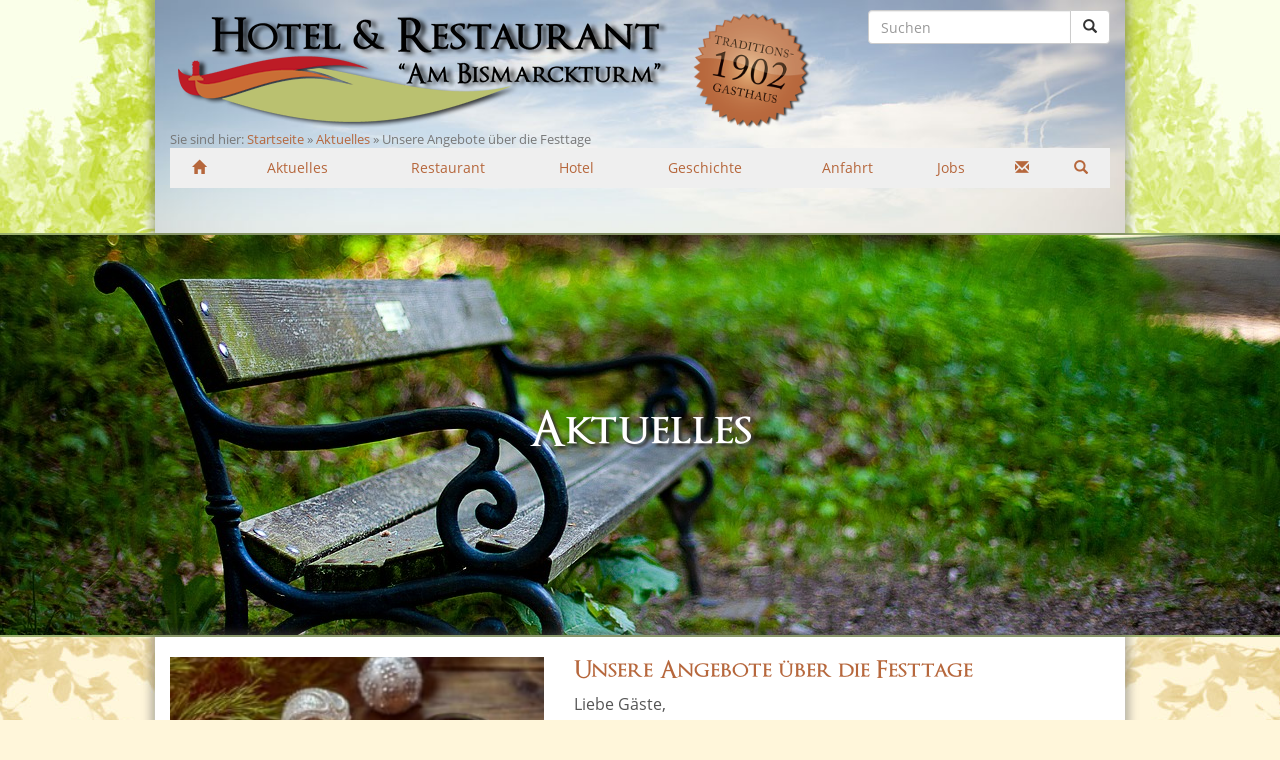

--- FILE ---
content_type: text/html; charset=UTF-8
request_url: https://www.bismarckturm-erfurt.de/unsere-angebote-uber-die-festtage/
body_size: 78754
content:
<!DOCTYPE html>
<html lang="en">

<head>
    <meta charset="utf-8">
    <meta http-equiv="X-UA-Compatible" content="IE=edge">
    <meta name="viewport" content="width=device-width, initial-scale=1">
    <title>Hotel &amp; Restaurant &quot;Am Bismarckturm&quot;</title>
    <meta name='robots' content='index, follow, max-image-preview:large, max-snippet:-1, max-video-preview:-1' />

	<!-- This site is optimized with the Yoast SEO plugin v26.6 - https://yoast.com/wordpress/plugins/seo/ -->
	<link rel="canonical" href="https://www.bismarckturm-erfurt.de/unsere-angebote-uber-die-festtage/" />
	<meta property="og:locale" content="de_DE" />
	<meta property="og:type" content="article" />
	<meta property="og:title" content="Unsere Angebote über die Festtage - Hotel &amp; Restaurant &quot;Am Bismarckturm&quot;" />
	<meta property="og:description" content="Liebe Gäste, gern können Sie sich vom 25.12. bis 27.12.2020 von 10:30 bis 15:00 Uhr Ihre Speisen bei uns anholen. Bitte bestellen Sie ihre Speisen bis zum 20.12.2020 per Email, Kontaktformular oder Telefon unter 0361/3405740 vor, um einen reibungslosen Ablauf und geringe Wartezeiten zu garantieren. Wir wünschen Ihnen ein gesundes und glückliches Weihnachtsfest sowie einen... Lesen" />
	<meta property="og:url" content="https://www.bismarckturm-erfurt.de/unsere-angebote-uber-die-festtage/" />
	<meta property="og:site_name" content="Hotel &amp; Restaurant &quot;Am Bismarckturm&quot;" />
	<meta property="article:publisher" content="https://www.facebook.com/BismarckturmErfurt/" />
	<meta property="article:published_time" content="2020-12-10T07:39:27+00:00" />
	<meta property="article:modified_time" content="2021-01-01T08:18:14+00:00" />
	<meta property="og:image" content="https://www.bismarckturm-erfurt.de/wp-content/uploads/2020/12/christmas-2926962_640.jpg" />
	<meta property="og:image:width" content="640" />
	<meta property="og:image:height" content="414" />
	<meta property="og:image:type" content="image/jpeg" />
	<meta name="author" content="c.richter" />
	<meta name="twitter:card" content="summary_large_image" />
	<meta name="twitter:label1" content="Verfasst von" />
	<meta name="twitter:data1" content="c.richter" />
	<script type="application/ld+json" class="yoast-schema-graph">{"@context":"https://schema.org","@graph":[{"@type":"Article","@id":"https://www.bismarckturm-erfurt.de/unsere-angebote-uber-die-festtage/#article","isPartOf":{"@id":"https://www.bismarckturm-erfurt.de/unsere-angebote-uber-die-festtage/"},"author":{"name":"c.richter","@id":"https://www.bismarckturm-erfurt.de/#/schema/person/37b3851ef06725e013d8153d589f7a4b"},"headline":"Unsere Angebote über die Festtage","datePublished":"2020-12-10T07:39:27+00:00","dateModified":"2021-01-01T08:18:14+00:00","mainEntityOfPage":{"@id":"https://www.bismarckturm-erfurt.de/unsere-angebote-uber-die-festtage/"},"wordCount":95,"commentCount":0,"publisher":{"@id":"https://www.bismarckturm-erfurt.de/#organization"},"image":{"@id":"https://www.bismarckturm-erfurt.de/unsere-angebote-uber-die-festtage/#primaryimage"},"thumbnailUrl":"https://www.bismarckturm-erfurt.de/wp-content/uploads/2020/12/christmas-2926962_640.jpg","articleSection":["Aktuelles"],"inLanguage":"de","potentialAction":[{"@type":"CommentAction","name":"Comment","target":["https://www.bismarckturm-erfurt.de/unsere-angebote-uber-die-festtage/#respond"]}]},{"@type":"WebPage","@id":"https://www.bismarckturm-erfurt.de/unsere-angebote-uber-die-festtage/","url":"https://www.bismarckturm-erfurt.de/unsere-angebote-uber-die-festtage/","name":"Unsere Angebote über die Festtage - Hotel &amp; Restaurant &quot;Am Bismarckturm&quot;","isPartOf":{"@id":"https://www.bismarckturm-erfurt.de/#website"},"primaryImageOfPage":{"@id":"https://www.bismarckturm-erfurt.de/unsere-angebote-uber-die-festtage/#primaryimage"},"image":{"@id":"https://www.bismarckturm-erfurt.de/unsere-angebote-uber-die-festtage/#primaryimage"},"thumbnailUrl":"https://www.bismarckturm-erfurt.de/wp-content/uploads/2020/12/christmas-2926962_640.jpg","datePublished":"2020-12-10T07:39:27+00:00","dateModified":"2021-01-01T08:18:14+00:00","breadcrumb":{"@id":"https://www.bismarckturm-erfurt.de/unsere-angebote-uber-die-festtage/#breadcrumb"},"inLanguage":"de","potentialAction":[{"@type":"ReadAction","target":["https://www.bismarckturm-erfurt.de/unsere-angebote-uber-die-festtage/"]}]},{"@type":"ImageObject","inLanguage":"de","@id":"https://www.bismarckturm-erfurt.de/unsere-angebote-uber-die-festtage/#primaryimage","url":"https://www.bismarckturm-erfurt.de/wp-content/uploads/2020/12/christmas-2926962_640.jpg","contentUrl":"https://www.bismarckturm-erfurt.de/wp-content/uploads/2020/12/christmas-2926962_640.jpg","width":640,"height":414},{"@type":"BreadcrumbList","@id":"https://www.bismarckturm-erfurt.de/unsere-angebote-uber-die-festtage/#breadcrumb","itemListElement":[{"@type":"ListItem","position":1,"name":"Startseite","item":"https://www.bismarckturm-erfurt.de/"},{"@type":"ListItem","position":2,"name":"Unsere Angebote über die Festtage"}]},{"@type":"WebSite","@id":"https://www.bismarckturm-erfurt.de/#website","url":"https://www.bismarckturm-erfurt.de/","name":"Hotel &amp; Restaurant &quot;Am Bismarckturm&quot;","description":"Herzlich Willkommen im Hotel &amp; Restaurant &quot;Am Bismarckturm&quot; in Erfurt","publisher":{"@id":"https://www.bismarckturm-erfurt.de/#organization"},"potentialAction":[{"@type":"SearchAction","target":{"@type":"EntryPoint","urlTemplate":"https://www.bismarckturm-erfurt.de/?s={search_term_string}"},"query-input":{"@type":"PropertyValueSpecification","valueRequired":true,"valueName":"search_term_string"}}],"inLanguage":"de"},{"@type":"Organization","@id":"https://www.bismarckturm-erfurt.de/#organization","name":"Hotel und Restaurant \"Am Bismarckturm\"","url":"https://www.bismarckturm-erfurt.de/","logo":{"@type":"ImageObject","inLanguage":"de","@id":"https://www.bismarckturm-erfurt.de/#/schema/logo/image/","url":"https://www.bismarckturm-erfurt.de/wp-content/uploads/2019/02/logo400trans.png","contentUrl":"https://www.bismarckturm-erfurt.de/wp-content/uploads/2019/02/logo400trans.png","width":400,"height":87,"caption":"Hotel und Restaurant \"Am Bismarckturm\""},"image":{"@id":"https://www.bismarckturm-erfurt.de/#/schema/logo/image/"},"sameAs":["https://www.facebook.com/BismarckturmErfurt/"]},{"@type":"Person","@id":"https://www.bismarckturm-erfurt.de/#/schema/person/37b3851ef06725e013d8153d589f7a4b","name":"c.richter","image":{"@type":"ImageObject","inLanguage":"de","@id":"https://www.bismarckturm-erfurt.de/#/schema/person/image/","url":"https://secure.gravatar.com/avatar/1266ba096ccbcd16a85749fa87f030a29f08c248026ca21c8d2666a35210cbbc?s=96&d=mm&r=g","contentUrl":"https://secure.gravatar.com/avatar/1266ba096ccbcd16a85749fa87f030a29f08c248026ca21c8d2666a35210cbbc?s=96&d=mm&r=g","caption":"c.richter"},"url":"https://www.bismarckturm-erfurt.de/author/c-richter/"}]}</script>
	<!-- / Yoast SEO plugin. -->


<link rel="alternate" type="application/rss+xml" title="Hotel &amp; Restaurant &quot;Am Bismarckturm&quot; &raquo; Unsere Angebote über die Festtage-Kommentar-Feed" href="https://www.bismarckturm-erfurt.de/unsere-angebote-uber-die-festtage/feed/" />
<link rel="alternate" title="oEmbed (JSON)" type="application/json+oembed" href="https://www.bismarckturm-erfurt.de/wp-json/oembed/1.0/embed?url=https%3A%2F%2Fwww.bismarckturm-erfurt.de%2Funsere-angebote-uber-die-festtage%2F" />
<link rel="alternate" title="oEmbed (XML)" type="text/xml+oembed" href="https://www.bismarckturm-erfurt.de/wp-json/oembed/1.0/embed?url=https%3A%2F%2Fwww.bismarckturm-erfurt.de%2Funsere-angebote-uber-die-festtage%2F&#038;format=xml" />
<style id='wp-img-auto-sizes-contain-inline-css' type='text/css'>
img:is([sizes=auto i],[sizes^="auto," i]){contain-intrinsic-size:3000px 1500px}
/*# sourceURL=wp-img-auto-sizes-contain-inline-css */
</style>
<style id='wp-block-library-inline-css' type='text/css'>
:root{
  --wp-block-synced-color:#7a00df;
  --wp-block-synced-color--rgb:122, 0, 223;
  --wp-bound-block-color:var(--wp-block-synced-color);
  --wp-editor-canvas-background:#ddd;
  --wp-admin-theme-color:#007cba;
  --wp-admin-theme-color--rgb:0, 124, 186;
  --wp-admin-theme-color-darker-10:#006ba1;
  --wp-admin-theme-color-darker-10--rgb:0, 107, 160.5;
  --wp-admin-theme-color-darker-20:#005a87;
  --wp-admin-theme-color-darker-20--rgb:0, 90, 135;
  --wp-admin-border-width-focus:2px;
}
@media (min-resolution:192dpi){
  :root{
    --wp-admin-border-width-focus:1.5px;
  }
}
.wp-element-button{
  cursor:pointer;
}

:root .has-very-light-gray-background-color{
  background-color:#eee;
}
:root .has-very-dark-gray-background-color{
  background-color:#313131;
}
:root .has-very-light-gray-color{
  color:#eee;
}
:root .has-very-dark-gray-color{
  color:#313131;
}
:root .has-vivid-green-cyan-to-vivid-cyan-blue-gradient-background{
  background:linear-gradient(135deg, #00d084, #0693e3);
}
:root .has-purple-crush-gradient-background{
  background:linear-gradient(135deg, #34e2e4, #4721fb 50%, #ab1dfe);
}
:root .has-hazy-dawn-gradient-background{
  background:linear-gradient(135deg, #faaca8, #dad0ec);
}
:root .has-subdued-olive-gradient-background{
  background:linear-gradient(135deg, #fafae1, #67a671);
}
:root .has-atomic-cream-gradient-background{
  background:linear-gradient(135deg, #fdd79a, #004a59);
}
:root .has-nightshade-gradient-background{
  background:linear-gradient(135deg, #330968, #31cdcf);
}
:root .has-midnight-gradient-background{
  background:linear-gradient(135deg, #020381, #2874fc);
}
:root{
  --wp--preset--font-size--normal:16px;
  --wp--preset--font-size--huge:42px;
}

.has-regular-font-size{
  font-size:1em;
}

.has-larger-font-size{
  font-size:2.625em;
}

.has-normal-font-size{
  font-size:var(--wp--preset--font-size--normal);
}

.has-huge-font-size{
  font-size:var(--wp--preset--font-size--huge);
}

.has-text-align-center{
  text-align:center;
}

.has-text-align-left{
  text-align:left;
}

.has-text-align-right{
  text-align:right;
}

.has-fit-text{
  white-space:nowrap !important;
}

#end-resizable-editor-section{
  display:none;
}

.aligncenter{
  clear:both;
}

.items-justified-left{
  justify-content:flex-start;
}

.items-justified-center{
  justify-content:center;
}

.items-justified-right{
  justify-content:flex-end;
}

.items-justified-space-between{
  justify-content:space-between;
}

.screen-reader-text{
  border:0;
  clip-path:inset(50%);
  height:1px;
  margin:-1px;
  overflow:hidden;
  padding:0;
  position:absolute;
  width:1px;
  word-wrap:normal !important;
}

.screen-reader-text:focus{
  background-color:#ddd;
  clip-path:none;
  color:#444;
  display:block;
  font-size:1em;
  height:auto;
  left:5px;
  line-height:normal;
  padding:15px 23px 14px;
  text-decoration:none;
  top:5px;
  width:auto;
  z-index:100000;
}
html :where(.has-border-color){
  border-style:solid;
}

html :where([style*=border-top-color]){
  border-top-style:solid;
}

html :where([style*=border-right-color]){
  border-right-style:solid;
}

html :where([style*=border-bottom-color]){
  border-bottom-style:solid;
}

html :where([style*=border-left-color]){
  border-left-style:solid;
}

html :where([style*=border-width]){
  border-style:solid;
}

html :where([style*=border-top-width]){
  border-top-style:solid;
}

html :where([style*=border-right-width]){
  border-right-style:solid;
}

html :where([style*=border-bottom-width]){
  border-bottom-style:solid;
}

html :where([style*=border-left-width]){
  border-left-style:solid;
}
html :where(img[class*=wp-image-]){
  height:auto;
  max-width:100%;
}
:where(figure){
  margin:0 0 1em;
}

html :where(.is-position-sticky){
  --wp-admin--admin-bar--position-offset:var(--wp-admin--admin-bar--height, 0px);
}

@media screen and (max-width:600px){
  html :where(.is-position-sticky){
    --wp-admin--admin-bar--position-offset:0px;
  }
}

/*# sourceURL=wp-block-library-inline-css */
</style><style id='global-styles-inline-css' type='text/css'>
:root{--wp--preset--aspect-ratio--square: 1;--wp--preset--aspect-ratio--4-3: 4/3;--wp--preset--aspect-ratio--3-4: 3/4;--wp--preset--aspect-ratio--3-2: 3/2;--wp--preset--aspect-ratio--2-3: 2/3;--wp--preset--aspect-ratio--16-9: 16/9;--wp--preset--aspect-ratio--9-16: 9/16;--wp--preset--color--black: #000000;--wp--preset--color--cyan-bluish-gray: #abb8c3;--wp--preset--color--white: #ffffff;--wp--preset--color--pale-pink: #f78da7;--wp--preset--color--vivid-red: #cf2e2e;--wp--preset--color--luminous-vivid-orange: #ff6900;--wp--preset--color--luminous-vivid-amber: #fcb900;--wp--preset--color--light-green-cyan: #7bdcb5;--wp--preset--color--vivid-green-cyan: #00d084;--wp--preset--color--pale-cyan-blue: #8ed1fc;--wp--preset--color--vivid-cyan-blue: #0693e3;--wp--preset--color--vivid-purple: #9b51e0;--wp--preset--gradient--vivid-cyan-blue-to-vivid-purple: linear-gradient(135deg,rgb(6,147,227) 0%,rgb(155,81,224) 100%);--wp--preset--gradient--light-green-cyan-to-vivid-green-cyan: linear-gradient(135deg,rgb(122,220,180) 0%,rgb(0,208,130) 100%);--wp--preset--gradient--luminous-vivid-amber-to-luminous-vivid-orange: linear-gradient(135deg,rgb(252,185,0) 0%,rgb(255,105,0) 100%);--wp--preset--gradient--luminous-vivid-orange-to-vivid-red: linear-gradient(135deg,rgb(255,105,0) 0%,rgb(207,46,46) 100%);--wp--preset--gradient--very-light-gray-to-cyan-bluish-gray: linear-gradient(135deg,rgb(238,238,238) 0%,rgb(169,184,195) 100%);--wp--preset--gradient--cool-to-warm-spectrum: linear-gradient(135deg,rgb(74,234,220) 0%,rgb(151,120,209) 20%,rgb(207,42,186) 40%,rgb(238,44,130) 60%,rgb(251,105,98) 80%,rgb(254,248,76) 100%);--wp--preset--gradient--blush-light-purple: linear-gradient(135deg,rgb(255,206,236) 0%,rgb(152,150,240) 100%);--wp--preset--gradient--blush-bordeaux: linear-gradient(135deg,rgb(254,205,165) 0%,rgb(254,45,45) 50%,rgb(107,0,62) 100%);--wp--preset--gradient--luminous-dusk: linear-gradient(135deg,rgb(255,203,112) 0%,rgb(199,81,192) 50%,rgb(65,88,208) 100%);--wp--preset--gradient--pale-ocean: linear-gradient(135deg,rgb(255,245,203) 0%,rgb(182,227,212) 50%,rgb(51,167,181) 100%);--wp--preset--gradient--electric-grass: linear-gradient(135deg,rgb(202,248,128) 0%,rgb(113,206,126) 100%);--wp--preset--gradient--midnight: linear-gradient(135deg,rgb(2,3,129) 0%,rgb(40,116,252) 100%);--wp--preset--font-size--small: 13px;--wp--preset--font-size--medium: 20px;--wp--preset--font-size--large: 36px;--wp--preset--font-size--x-large: 42px;--wp--preset--spacing--20: 0.44rem;--wp--preset--spacing--30: 0.67rem;--wp--preset--spacing--40: 1rem;--wp--preset--spacing--50: 1.5rem;--wp--preset--spacing--60: 2.25rem;--wp--preset--spacing--70: 3.38rem;--wp--preset--spacing--80: 5.06rem;--wp--preset--shadow--natural: 6px 6px 9px rgba(0, 0, 0, 0.2);--wp--preset--shadow--deep: 12px 12px 50px rgba(0, 0, 0, 0.4);--wp--preset--shadow--sharp: 6px 6px 0px rgba(0, 0, 0, 0.2);--wp--preset--shadow--outlined: 6px 6px 0px -3px rgb(255, 255, 255), 6px 6px rgb(0, 0, 0);--wp--preset--shadow--crisp: 6px 6px 0px rgb(0, 0, 0);}:where(.is-layout-flex){gap: 0.5em;}:where(.is-layout-grid){gap: 0.5em;}body .is-layout-flex{display: flex;}.is-layout-flex{flex-wrap: wrap;align-items: center;}.is-layout-flex > :is(*, div){margin: 0;}body .is-layout-grid{display: grid;}.is-layout-grid > :is(*, div){margin: 0;}:where(.wp-block-columns.is-layout-flex){gap: 2em;}:where(.wp-block-columns.is-layout-grid){gap: 2em;}:where(.wp-block-post-template.is-layout-flex){gap: 1.25em;}:where(.wp-block-post-template.is-layout-grid){gap: 1.25em;}.has-black-color{color: var(--wp--preset--color--black) !important;}.has-cyan-bluish-gray-color{color: var(--wp--preset--color--cyan-bluish-gray) !important;}.has-white-color{color: var(--wp--preset--color--white) !important;}.has-pale-pink-color{color: var(--wp--preset--color--pale-pink) !important;}.has-vivid-red-color{color: var(--wp--preset--color--vivid-red) !important;}.has-luminous-vivid-orange-color{color: var(--wp--preset--color--luminous-vivid-orange) !important;}.has-luminous-vivid-amber-color{color: var(--wp--preset--color--luminous-vivid-amber) !important;}.has-light-green-cyan-color{color: var(--wp--preset--color--light-green-cyan) !important;}.has-vivid-green-cyan-color{color: var(--wp--preset--color--vivid-green-cyan) !important;}.has-pale-cyan-blue-color{color: var(--wp--preset--color--pale-cyan-blue) !important;}.has-vivid-cyan-blue-color{color: var(--wp--preset--color--vivid-cyan-blue) !important;}.has-vivid-purple-color{color: var(--wp--preset--color--vivid-purple) !important;}.has-black-background-color{background-color: var(--wp--preset--color--black) !important;}.has-cyan-bluish-gray-background-color{background-color: var(--wp--preset--color--cyan-bluish-gray) !important;}.has-white-background-color{background-color: var(--wp--preset--color--white) !important;}.has-pale-pink-background-color{background-color: var(--wp--preset--color--pale-pink) !important;}.has-vivid-red-background-color{background-color: var(--wp--preset--color--vivid-red) !important;}.has-luminous-vivid-orange-background-color{background-color: var(--wp--preset--color--luminous-vivid-orange) !important;}.has-luminous-vivid-amber-background-color{background-color: var(--wp--preset--color--luminous-vivid-amber) !important;}.has-light-green-cyan-background-color{background-color: var(--wp--preset--color--light-green-cyan) !important;}.has-vivid-green-cyan-background-color{background-color: var(--wp--preset--color--vivid-green-cyan) !important;}.has-pale-cyan-blue-background-color{background-color: var(--wp--preset--color--pale-cyan-blue) !important;}.has-vivid-cyan-blue-background-color{background-color: var(--wp--preset--color--vivid-cyan-blue) !important;}.has-vivid-purple-background-color{background-color: var(--wp--preset--color--vivid-purple) !important;}.has-black-border-color{border-color: var(--wp--preset--color--black) !important;}.has-cyan-bluish-gray-border-color{border-color: var(--wp--preset--color--cyan-bluish-gray) !important;}.has-white-border-color{border-color: var(--wp--preset--color--white) !important;}.has-pale-pink-border-color{border-color: var(--wp--preset--color--pale-pink) !important;}.has-vivid-red-border-color{border-color: var(--wp--preset--color--vivid-red) !important;}.has-luminous-vivid-orange-border-color{border-color: var(--wp--preset--color--luminous-vivid-orange) !important;}.has-luminous-vivid-amber-border-color{border-color: var(--wp--preset--color--luminous-vivid-amber) !important;}.has-light-green-cyan-border-color{border-color: var(--wp--preset--color--light-green-cyan) !important;}.has-vivid-green-cyan-border-color{border-color: var(--wp--preset--color--vivid-green-cyan) !important;}.has-pale-cyan-blue-border-color{border-color: var(--wp--preset--color--pale-cyan-blue) !important;}.has-vivid-cyan-blue-border-color{border-color: var(--wp--preset--color--vivid-cyan-blue) !important;}.has-vivid-purple-border-color{border-color: var(--wp--preset--color--vivid-purple) !important;}.has-vivid-cyan-blue-to-vivid-purple-gradient-background{background: var(--wp--preset--gradient--vivid-cyan-blue-to-vivid-purple) !important;}.has-light-green-cyan-to-vivid-green-cyan-gradient-background{background: var(--wp--preset--gradient--light-green-cyan-to-vivid-green-cyan) !important;}.has-luminous-vivid-amber-to-luminous-vivid-orange-gradient-background{background: var(--wp--preset--gradient--luminous-vivid-amber-to-luminous-vivid-orange) !important;}.has-luminous-vivid-orange-to-vivid-red-gradient-background{background: var(--wp--preset--gradient--luminous-vivid-orange-to-vivid-red) !important;}.has-very-light-gray-to-cyan-bluish-gray-gradient-background{background: var(--wp--preset--gradient--very-light-gray-to-cyan-bluish-gray) !important;}.has-cool-to-warm-spectrum-gradient-background{background: var(--wp--preset--gradient--cool-to-warm-spectrum) !important;}.has-blush-light-purple-gradient-background{background: var(--wp--preset--gradient--blush-light-purple) !important;}.has-blush-bordeaux-gradient-background{background: var(--wp--preset--gradient--blush-bordeaux) !important;}.has-luminous-dusk-gradient-background{background: var(--wp--preset--gradient--luminous-dusk) !important;}.has-pale-ocean-gradient-background{background: var(--wp--preset--gradient--pale-ocean) !important;}.has-electric-grass-gradient-background{background: var(--wp--preset--gradient--electric-grass) !important;}.has-midnight-gradient-background{background: var(--wp--preset--gradient--midnight) !important;}.has-small-font-size{font-size: var(--wp--preset--font-size--small) !important;}.has-medium-font-size{font-size: var(--wp--preset--font-size--medium) !important;}.has-large-font-size{font-size: var(--wp--preset--font-size--large) !important;}.has-x-large-font-size{font-size: var(--wp--preset--font-size--x-large) !important;}
/*# sourceURL=global-styles-inline-css */
</style>
<style id='core-block-supports-inline-css' type='text/css'>
/**
 * Core styles: block-supports
 */

/*# sourceURL=core-block-supports-inline-css */
</style>

<style id='classic-theme-styles-inline-css' type='text/css'>
/**
 * These rules are needed for backwards compatibility.
 * They should match the button element rules in the base theme.json file.
 */
.wp-block-button__link {
	color: #ffffff;
	background-color: #32373c;
	border-radius: 9999px; /* 100% causes an oval, but any explicit but really high value retains the pill shape. */

	/* This needs a low specificity so it won't override the rules from the button element if defined in theme.json. */
	box-shadow: none;
	text-decoration: none;

	/* The extra 2px are added to size solids the same as the outline versions.*/
	padding: calc(0.667em + 2px) calc(1.333em + 2px);

	font-size: 1.125em;
}

.wp-block-file__button {
	background: #32373c;
	color: #ffffff;
	text-decoration: none;
}

/*# sourceURL=/wp-includes/css/classic-themes.css */
</style>
<link rel='stylesheet' id='categories-images-styles-css' href='https://www.bismarckturm-erfurt.de/wp-content/plugins/categories-images/assets/css/zci-styles.css?ver=3.3.1' type='text/css' media='all' />
<link rel='stylesheet' id='contact-form-7-bootstrap-style-css' href='https://www.bismarckturm-erfurt.de/wp-content/plugins/bootstrap-for-contact-form-7/assets/dist/css/style.css?ver=6.9' type='text/css' media='all' />
<link rel='stylesheet' id='cookie-notice-front-css' href='https://www.bismarckturm-erfurt.de/wp-content/plugins/cookie-notice/css/front.css?ver=2.5.11' type='text/css' media='all' />
<link rel='stylesheet' id='responsive-lightbox-prettyphoto-css' href='https://www.bismarckturm-erfurt.de/wp-content/plugins/responsive-lightbox/assets/prettyphoto/prettyPhoto.css?ver=3.1.6' type='text/css' media='all' />
<style id='responsive-menu-inline-css' type='text/css'>
/** This file is major component of this plugin so please don't try to edit here. */
#rmp_menu_trigger-1060 {
  width: 55px;
  height: 55px;
  position: fixed;
  top: 80px;
  border-radius: 5px;
  display: none;
  text-decoration: none;
  left: 0;
  background: #333333;
  transition: transform 0.5s, background-color 0.5s;
}
#rmp_menu_trigger-1060:hover, #rmp_menu_trigger-1060:focus {
  background: #333333;
  text-decoration: unset;
}
#rmp_menu_trigger-1060.is-active {
  background: #333333;
}
#rmp_menu_trigger-1060 .rmp-trigger-box {
  width: 25px;
  color: #ffffff;
}
#rmp_menu_trigger-1060 .rmp-trigger-icon-active, #rmp_menu_trigger-1060 .rmp-trigger-text-open {
  display: none;
}
#rmp_menu_trigger-1060.is-active .rmp-trigger-icon-active, #rmp_menu_trigger-1060.is-active .rmp-trigger-text-open {
  display: inline;
}
#rmp_menu_trigger-1060.is-active .rmp-trigger-icon-inactive, #rmp_menu_trigger-1060.is-active .rmp-trigger-text {
  display: none;
}
#rmp_menu_trigger-1060 .rmp-trigger-label {
  color: #ffffff;
  pointer-events: none;
  line-height: 13px;
  font-family: inherit;
  font-size: 14px;
  display: inline;
  text-transform: inherit;
}
#rmp_menu_trigger-1060 .rmp-trigger-label.rmp-trigger-label-top {
  display: block;
  margin-bottom: 12px;
}
#rmp_menu_trigger-1060 .rmp-trigger-label.rmp-trigger-label-bottom {
  display: block;
  margin-top: 12px;
}
#rmp_menu_trigger-1060 .responsive-menu-pro-inner {
  display: block;
}
#rmp_menu_trigger-1060 .rmp-trigger-icon-inactive .rmp-font-icon {
  color: #ffffff;
}
#rmp_menu_trigger-1060 .responsive-menu-pro-inner, #rmp_menu_trigger-1060 .responsive-menu-pro-inner::before, #rmp_menu_trigger-1060 .responsive-menu-pro-inner::after {
  width: 25px;
  height: 3px;
  background-color: #ffffff;
  border-radius: 4px;
  position: absolute;
}
#rmp_menu_trigger-1060 .rmp-trigger-icon-active .rmp-font-icon {
  color: #ffffff;
}
#rmp_menu_trigger-1060.is-active .responsive-menu-pro-inner, #rmp_menu_trigger-1060.is-active .responsive-menu-pro-inner::before, #rmp_menu_trigger-1060.is-active .responsive-menu-pro-inner::after {
  background-color: #ffffff;
}
#rmp_menu_trigger-1060:hover .rmp-trigger-icon-inactive .rmp-font-icon {
  color: #ffffff;
}
#rmp_menu_trigger-1060:not(.is-active):hover .responsive-menu-pro-inner, #rmp_menu_trigger-1060:not(.is-active):hover .responsive-menu-pro-inner::before, #rmp_menu_trigger-1060:not(.is-active):hover .responsive-menu-pro-inner::after {
  background-color: #ffffff;
}
#rmp_menu_trigger-1060 .responsive-menu-pro-inner::before {
  top: 10px;
}
#rmp_menu_trigger-1060 .responsive-menu-pro-inner::after {
  bottom: 10px;
}
#rmp_menu_trigger-1060.is-active .responsive-menu-pro-inner::after {
  bottom: 0;
}
/* Hamburger menu styling */
@media screen and (max-width: 480px) {
  /** Menu Title Style */
  /** Menu Additional Content Style */
  .menu-hautpmenue-container {
    display: none !important;
  }
  #rmp_menu_trigger-1060 {
    display: block;
  }
  #rmp-container-1060 {
    position: fixed;
    top: 0;
    margin: 0;
    transition: transform 0.5s;
    overflow: auto;
    display: block;
    width: 75%;
    background-color: #333333;
    background-image: url("");
    height: 100%;
    left: 0;
    padding-top: 0px;
    padding-left: 0px;
    padding-bottom: 0px;
    padding-right: 0px;
  }
  #rmp-menu-wrap-1060 {
    padding-top: 0px;
    padding-left: 0px;
    padding-bottom: 0px;
    padding-right: 0px;
    background-color: #333333;
  }
  #rmp-menu-wrap-1060 .rmp-menu, #rmp-menu-wrap-1060 .rmp-submenu {
    width: 100%;
    box-sizing: border-box;
    margin: 0;
    padding: 0;
  }
  #rmp-menu-wrap-1060 .rmp-submenu-depth-1 .rmp-menu-item-link {
    padding-left: 10%;
  }
  #rmp-menu-wrap-1060 .rmp-submenu-depth-2 .rmp-menu-item-link {
    padding-left: 15%;
  }
  #rmp-menu-wrap-1060 .rmp-submenu-depth-3 .rmp-menu-item-link {
    padding-left: 20%;
  }
  #rmp-menu-wrap-1060 .rmp-submenu-depth-4 .rmp-menu-item-link {
    padding-left: 25%;
  }
  #rmp-menu-wrap-1060 .rmp-submenu.rmp-submenu-open {
    display: block;
  }
  #rmp-menu-wrap-1060 .rmp-menu-item {
    width: 100%;
    list-style: none;
    margin: 0;
  }
  #rmp-menu-wrap-1060 .rmp-menu-item-link {
    height: 40px;
    line-height: 40px;
    font-size: 13px;
    border-bottom: 1px solid #212121;
    font-family: inherit;
    color: #ffffff;
    text-align: left;
    background-color: #212121;
    font-weight: normal;
    letter-spacing: 0px;
    display: block;
    box-sizing: border-box;
    width: 100%;
    text-decoration: none;
    position: relative;
    overflow: hidden;
    transition: background-color 0.5s, border-color 0.5s, 0.5s;
    padding: 0 5%;
    padding-right: 50px;
  }
  #rmp-menu-wrap-1060 .rmp-menu-item-link:after, #rmp-menu-wrap-1060 .rmp-menu-item-link:before {
    display: none;
  }
  #rmp-menu-wrap-1060 .rmp-menu-item-link:hover, #rmp-menu-wrap-1060 .rmp-menu-item-link:focus {
    color: #ffffff;
    border-color: #212121;
    background-color: #3f3f3f;
  }
  #rmp-menu-wrap-1060 .rmp-menu-item-link:focus {
    outline: none;
    border-color: unset;
    box-shadow: unset;
  }
  #rmp-menu-wrap-1060 .rmp-menu-item-link .rmp-font-icon {
    height: 40px;
    line-height: 40px;
    margin-right: 10px;
    font-size: 13px;
  }
  #rmp-menu-wrap-1060 .rmp-menu-current-item .rmp-menu-item-link {
    color: #ffffff;
    border-color: #212121;
    background-color: #212121;
  }
  #rmp-menu-wrap-1060 .rmp-menu-current-item .rmp-menu-item-link:hover, #rmp-menu-wrap-1060 .rmp-menu-current-item .rmp-menu-item-link:focus {
    color: #ffffff;
    border-color: #3f3f3f;
    background-color: #3f3f3f;
  }
  #rmp-menu-wrap-1060 .rmp-menu-subarrow {
    position: absolute;
    top: 0;
    bottom: 0;
    text-align: center;
    overflow: hidden;
    background-size: cover;
    overflow: hidden;
    right: 0;
    border-left-style: solid;
    border-left-color: #212121;
    border-left-width: 1px;
    height: 39px;
    width: 40px;
    color: #ffffff;
    background-color: #212121;
  }
  #rmp-menu-wrap-1060 .rmp-menu-subarrow svg {
    fill: #ffffff;
  }
  #rmp-menu-wrap-1060 .rmp-menu-subarrow:hover {
    color: #ffffff;
    border-color: #3f3f3f;
    background-color: #3f3f3f;
  }
  #rmp-menu-wrap-1060 .rmp-menu-subarrow:hover svg {
    fill: #ffffff;
  }
  #rmp-menu-wrap-1060 .rmp-menu-subarrow .rmp-font-icon {
    margin-right: unset;
  }
  #rmp-menu-wrap-1060 .rmp-menu-subarrow * {
    vertical-align: middle;
    line-height: 39px;
  }
  #rmp-menu-wrap-1060 .rmp-menu-subarrow-active {
    display: block;
    background-size: cover;
    color: #ffffff;
    border-color: #212121;
    background-color: #212121;
  }
  #rmp-menu-wrap-1060 .rmp-menu-subarrow-active svg {
    fill: #ffffff;
  }
  #rmp-menu-wrap-1060 .rmp-menu-subarrow-active:hover {
    color: #ffffff;
    border-color: #3f3f3f;
    background-color: #3f3f3f;
  }
  #rmp-menu-wrap-1060 .rmp-menu-subarrow-active:hover svg {
    fill: #ffffff;
  }
  #rmp-menu-wrap-1060 .rmp-submenu {
    display: none;
  }
  #rmp-menu-wrap-1060 .rmp-submenu .rmp-menu-item-link {
    height: 40px;
    line-height: 40px;
    letter-spacing: 0px;
    font-size: 13px;
    border-bottom: 1px solid #212121;
    font-family: inherit;
    font-weight: normal;
    color: #ffffff;
    text-align: left;
    background-color: #212121;
  }
  #rmp-menu-wrap-1060 .rmp-submenu .rmp-menu-item-link:hover, #rmp-menu-wrap-1060 .rmp-submenu .rmp-menu-item-link:focus {
    color: #ffffff;
    border-color: #212121;
    background-color: #3f3f3f;
  }
  #rmp-menu-wrap-1060 .rmp-submenu .rmp-menu-current-item .rmp-menu-item-link {
    color: #ffffff;
    border-color: #212121;
    background-color: #212121;
  }
  #rmp-menu-wrap-1060 .rmp-submenu .rmp-menu-current-item .rmp-menu-item-link:hover, #rmp-menu-wrap-1060 .rmp-submenu .rmp-menu-current-item .rmp-menu-item-link:focus {
    color: #ffffff;
    border-color: #3f3f3f;
    background-color: #3f3f3f;
  }
  #rmp-menu-wrap-1060 .rmp-submenu .rmp-menu-subarrow {
    right: 0;
    border-right: unset;
    border-left-style: solid;
    border-left-color: #212121;
    border-left-width: 1px;
    height: 39px;
    line-height: 39px;
    width: 40px;
    color: #ffffff;
    background-color: #212121;
  }
  #rmp-menu-wrap-1060 .rmp-submenu .rmp-menu-subarrow:hover {
    color: #ffffff;
    border-color: #3f3f3f;
    background-color: #3f3f3f;
  }
  #rmp-menu-wrap-1060 .rmp-submenu .rmp-menu-subarrow-active {
    color: #ffffff;
    border-color: #212121;
    background-color: #212121;
  }
  #rmp-menu-wrap-1060 .rmp-submenu .rmp-menu-subarrow-active:hover {
    color: #ffffff;
    border-color: #3f3f3f;
    background-color: #3f3f3f;
  }
  #rmp-menu-wrap-1060 .rmp-menu-item-description {
    margin: 0;
    padding: 5px 5%;
    opacity: 0.8;
    color: #ffffff;
  }
  #rmp-search-box-1060 {
    display: block;
    padding-top: 0px;
    padding-left: 5%;
    padding-bottom: 0px;
    padding-right: 5%;
  }
  #rmp-search-box-1060 .rmp-search-form {
    margin: 0;
  }
  #rmp-search-box-1060 .rmp-search-box {
    background: #ffffff;
    border: 1px solid #dadada;
    color: #333333;
    width: 100%;
    padding: 0 5%;
    border-radius: 30px;
    height: 45px;
    -webkit-appearance: none;
  }
  #rmp-search-box-1060 .rmp-search-box::placeholder {
    color: #c7c7cd;
  }
  #rmp-search-box-1060 .rmp-search-box:focus {
    background-color: #ffffff;
    outline: 2px solid #dadada;
    color: #333333;
  }
  #rmp-menu-title-1060 {
    background-color: #333333;
    color: #ffffff;
    text-align: left;
    font-size: 13px;
    padding-top: 10%;
    padding-left: 5%;
    padding-bottom: 0%;
    padding-right: 5%;
    font-weight: 400;
    transition: background-color 0.5s, border-color 0.5s, color 0.5s;
  }
  #rmp-menu-title-1060:hover {
    background-color: #333333;
    color: #ffffff;
  }
  #rmp-menu-title-1060 > .rmp-menu-title-link {
    color: #ffffff;
    width: 100%;
    background-color: unset;
    text-decoration: none;
  }
  #rmp-menu-title-1060 > .rmp-menu-title-link:hover {
    color: #ffffff;
  }
  #rmp-menu-title-1060 .rmp-font-icon {
    font-size: 13px;
  }
  #rmp-menu-additional-content-1060 {
    padding-top: 0px;
    padding-left: 5%;
    padding-bottom: 0px;
    padding-right: 5%;
    color: #ffffff;
    text-align: center;
    font-size: 16px;
  }
}
/**
This file contents common styling of menus.
*/
.rmp-container {
  display: none;
  visibility: visible;
  padding: 0px 0px 0px 0px;
  z-index: 99998;
  transition: all 0.3s;
  /** Scrolling bar in menu setting box **/
}
.rmp-container.rmp-fade-top, .rmp-container.rmp-fade-left, .rmp-container.rmp-fade-right, .rmp-container.rmp-fade-bottom {
  display: none;
}
.rmp-container.rmp-slide-left, .rmp-container.rmp-push-left {
  transform: translateX(-100%);
  -ms-transform: translateX(-100%);
  -webkit-transform: translateX(-100%);
  -moz-transform: translateX(-100%);
}
.rmp-container.rmp-slide-left.rmp-menu-open, .rmp-container.rmp-push-left.rmp-menu-open {
  transform: translateX(0);
  -ms-transform: translateX(0);
  -webkit-transform: translateX(0);
  -moz-transform: translateX(0);
}
.rmp-container.rmp-slide-right, .rmp-container.rmp-push-right {
  transform: translateX(100%);
  -ms-transform: translateX(100%);
  -webkit-transform: translateX(100%);
  -moz-transform: translateX(100%);
}
.rmp-container.rmp-slide-right.rmp-menu-open, .rmp-container.rmp-push-right.rmp-menu-open {
  transform: translateX(0);
  -ms-transform: translateX(0);
  -webkit-transform: translateX(0);
  -moz-transform: translateX(0);
}
.rmp-container.rmp-slide-top, .rmp-container.rmp-push-top {
  transform: translateY(-100%);
  -ms-transform: translateY(-100%);
  -webkit-transform: translateY(-100%);
  -moz-transform: translateY(-100%);
}
.rmp-container.rmp-slide-top.rmp-menu-open, .rmp-container.rmp-push-top.rmp-menu-open {
  transform: translateY(0);
  -ms-transform: translateY(0);
  -webkit-transform: translateY(0);
  -moz-transform: translateY(0);
}
.rmp-container.rmp-slide-bottom, .rmp-container.rmp-push-bottom {
  transform: translateY(100%);
  -ms-transform: translateY(100%);
  -webkit-transform: translateY(100%);
  -moz-transform: translateY(100%);
}
.rmp-container.rmp-slide-bottom.rmp-menu-open, .rmp-container.rmp-push-bottom.rmp-menu-open {
  transform: translateX(0);
  -ms-transform: translateX(0);
  -webkit-transform: translateX(0);
  -moz-transform: translateX(0);
}
.rmp-container::-webkit-scrollbar {
  width: 0px;
}
.rmp-container ::-webkit-scrollbar-track {
  box-shadow: inset 0 0 5px transparent;
}
.rmp-container ::-webkit-scrollbar-thumb {
  background: transparent;
}
.rmp-container ::-webkit-scrollbar-thumb:hover {
  background: transparent;
}
.rmp-container .rmp-menu-wrap .rmp-menu {
  transition: none;
  border-radius: 0;
  box-shadow: none;
  background: none;
  border: 0;
  bottom: auto;
  box-sizing: border-box;
  clip: auto;
  color: #666;
  display: block;
  float: none;
  font-family: inherit;
  font-size: 14px;
  height: auto;
  left: auto;
  line-height: 1.7;
  list-style-type: none;
  margin: 0;
  min-height: auto;
  max-height: none;
  opacity: 1;
  outline: none;
  overflow: visible;
  padding: 0;
  position: relative;
  pointer-events: auto;
  right: auto;
  text-align: left;
  text-decoration: none;
  text-indent: 0;
  text-transform: none;
  transform: none;
  top: auto;
  visibility: inherit;
  width: auto;
  word-wrap: break-word;
  white-space: normal;
}
.rmp-container .rmp-menu-additional-content {
  display: block;
  word-break: break-word;
}
.rmp-container .rmp-menu-title {
  display: flex;
  flex-direction: column;
}
.rmp-container .rmp-menu-title .rmp-menu-title-image {
  max-width: 100%;
  margin-bottom: 15px;
  display: block;
  margin: auto;
  margin-bottom: 15px;
}
button.rmp_menu_trigger {
  z-index: 999999;
  overflow: hidden;
  outline: none;
  border: 0;
  display: none;
  margin: 0;
  transition: transform 0.5s, background-color 0.5s;
  padding: 0;
}
button.rmp_menu_trigger .responsive-menu-pro-inner::before, button.rmp_menu_trigger .responsive-menu-pro-inner::after {
  content: "";
  display: block;
}
button.rmp_menu_trigger .responsive-menu-pro-inner::before {
  top: 10px;
}
button.rmp_menu_trigger .responsive-menu-pro-inner::after {
  bottom: 10px;
}
button.rmp_menu_trigger .rmp-trigger-box {
  width: 40px;
  display: inline-block;
  position: relative;
  pointer-events: none;
  vertical-align: super;
}
/*  Menu Trigger Boring Animation */
.rmp-menu-trigger-boring .responsive-menu-pro-inner {
  transition-property: none;
}
.rmp-menu-trigger-boring .responsive-menu-pro-inner::after, .rmp-menu-trigger-boring .responsive-menu-pro-inner::before {
  transition-property: none;
}
.rmp-menu-trigger-boring.is-active .responsive-menu-pro-inner {
  transform: rotate(45deg);
}
.rmp-menu-trigger-boring.is-active .responsive-menu-pro-inner:before {
  top: 0;
  opacity: 0;
}
.rmp-menu-trigger-boring.is-active .responsive-menu-pro-inner:after {
  bottom: 0;
  transform: rotate(-90deg);
}

/*# sourceURL=responsive-menu-inline-css */
</style>
<link rel='stylesheet' id='dashicons-css' href='https://www.bismarckturm-erfurt.de/wp-includes/css/dashicons.css?ver=6.9' type='text/css' media='all' />
<link rel='stylesheet' id='bootstrap-css-css' href='https://www.bismarckturm-erfurt.de/wp-content/themes/bsmrck2/bootstrap/css/bootstrap.min.css?ver=3.3.7' type='text/css' media='all' />
<link rel='stylesheet' id='site-css' href='https://www.bismarckturm-erfurt.de/wp-content/themes/bsmrck2/css/site.css?ver=1' type='text/css' media='screen' />
<script type="text/javascript" src="https://www.bismarckturm-erfurt.de/wp-includes/js/jquery/jquery.js?ver=3.7.1" id="jquery-core-js"></script>
<script type="text/javascript" src="https://www.bismarckturm-erfurt.de/wp-includes/js/jquery/jquery-migrate.js?ver=3.4.1" id="jquery-migrate-js"></script>
<script type="text/javascript" id="cookie-notice-front-js-before">
/* <![CDATA[ */
var cnArgs = {"ajaxUrl":"https:\/\/www.bismarckturm-erfurt.de\/wp-admin\/admin-ajax.php","nonce":"e33d8d7fe3","hideEffect":"fade","position":"bottom","onScroll":false,"onScrollOffset":100,"onClick":false,"cookieName":"cookie_notice_accepted","cookieTime":2592000,"cookieTimeRejected":2592000,"globalCookie":false,"redirection":false,"cache":false,"revokeCookies":false,"revokeCookiesOpt":"automatic"};

//# sourceURL=cookie-notice-front-js-before
/* ]]> */
</script>
<script type="text/javascript" src="https://www.bismarckturm-erfurt.de/wp-content/plugins/cookie-notice/js/front.js?ver=2.5.11" id="cookie-notice-front-js"></script>
<script type="text/javascript" src="https://www.bismarckturm-erfurt.de/wp-content/plugins/responsive-lightbox/assets/prettyphoto/jquery.prettyPhoto.js?ver=3.1.6" id="responsive-lightbox-prettyphoto-js"></script>
<script type="text/javascript" src="https://www.bismarckturm-erfurt.de/wp-includes/js/underscore.min.js?ver=1.13.7" id="underscore-js"></script>
<script type="text/javascript" src="https://www.bismarckturm-erfurt.de/wp-content/plugins/responsive-lightbox/assets/infinitescroll/infinite-scroll.pkgd.js?ver=4.0.1" id="responsive-lightbox-infinite-scroll-js"></script>
<script type="text/javascript" src="https://www.bismarckturm-erfurt.de/wp-content/plugins/responsive-lightbox/assets/dompurify/purify.min.js?ver=3.1.7" id="dompurify-js"></script>
<script type="text/javascript" id="responsive-lightbox-sanitizer-js-before">
/* <![CDATA[ */
window.RLG = window.RLG || {}; window.RLG.sanitizeAllowedHosts = ["youtube.com","www.youtube.com","youtu.be","vimeo.com","player.vimeo.com"];
//# sourceURL=responsive-lightbox-sanitizer-js-before
/* ]]> */
</script>
<script type="text/javascript" src="https://www.bismarckturm-erfurt.de/wp-content/plugins/responsive-lightbox/js/sanitizer.js?ver=2.6.0" id="responsive-lightbox-sanitizer-js"></script>
<script type="text/javascript" id="responsive-lightbox-js-before">
/* <![CDATA[ */
var rlArgs = {"script":"prettyphoto","selector":"lightbox","customEvents":"","activeGalleries":true,"animationSpeed":"normal","slideshow":false,"slideshowDelay":5000,"slideshowAutoplay":false,"opacity":"0.75","showTitle":false,"allowResize":true,"allowExpand":false,"width":1080,"height":720,"separator":"\/","theme":"pp_default","horizontalPadding":20,"hideFlash":false,"wmode":"opaque","videoAutoplay":false,"modal":false,"deeplinking":false,"overlayGallery":true,"keyboardShortcuts":true,"social":false,"woocommerce_gallery":false,"ajaxurl":"https:\/\/www.bismarckturm-erfurt.de\/wp-admin\/admin-ajax.php","nonce":"edfcfa39fe","preview":false,"postId":873,"scriptExtension":false};

//# sourceURL=responsive-lightbox-js-before
/* ]]> */
</script>
<script type="text/javascript" src="https://www.bismarckturm-erfurt.de/wp-content/plugins/responsive-lightbox/js/front.js?ver=2.6.0" id="responsive-lightbox-js"></script>
<script type="text/javascript" id="rmp_menu_scripts-js-extra">
/* <![CDATA[ */
var rmp_menu = {"ajaxURL":"https://www.bismarckturm-erfurt.de/wp-admin/admin-ajax.php","wp_nonce":"bc50af1e77","menu":[{"menu_theme":null,"theme_type":"default","theme_location_menu":"","submenu_submenu_arrow_width":"40","submenu_submenu_arrow_width_unit":"px","submenu_submenu_arrow_height":"39","submenu_submenu_arrow_height_unit":"px","submenu_arrow_position":"right","submenu_sub_arrow_background_colour":"#212121","submenu_sub_arrow_background_hover_colour":"#3f3f3f","submenu_sub_arrow_background_colour_active":"#212121","submenu_sub_arrow_background_hover_colour_active":"#3f3f3f","submenu_sub_arrow_border_width":"1","submenu_sub_arrow_border_width_unit":"px","submenu_sub_arrow_border_colour":"#212121","submenu_sub_arrow_border_hover_colour":"#3f3f3f","submenu_sub_arrow_border_colour_active":"#212121","submenu_sub_arrow_border_hover_colour_active":"#3f3f3f","submenu_sub_arrow_shape_colour":"#ffffff","submenu_sub_arrow_shape_hover_colour":"#ffffff","submenu_sub_arrow_shape_colour_active":"#ffffff","submenu_sub_arrow_shape_hover_colour_active":"#ffffff","use_header_bar":"off","header_bar_items_order":"{\"logo\":\"on\",\"title\":\"on\",\"search\":\"on\",\"html content\":\"on\"}","header_bar_title":"","header_bar_html_content":"","header_bar_logo":"","header_bar_logo_link":"","header_bar_logo_width":"","header_bar_logo_width_unit":"%","header_bar_logo_height":"","header_bar_logo_height_unit":"px","header_bar_height":"80","header_bar_height_unit":"px","header_bar_padding":{"top":"0px","right":"5%","bottom":"0px","left":"5%"},"header_bar_font":"","header_bar_font_size":"14","header_bar_font_size_unit":"px","header_bar_text_color":"#ffffff","header_bar_background_color":"#ffffff","header_bar_breakpoint":"800","header_bar_position_type":"fixed","header_bar_adjust_page":null,"header_bar_scroll_enable":"off","header_bar_scroll_background_color":"#36bdf6","mobile_breakpoint":"600","tablet_breakpoint":"480","transition_speed":"0.5","sub_menu_speed":"0.2","show_menu_on_page_load":"","menu_disable_scrolling":"off","menu_overlay":"off","menu_overlay_colour":"rgba(0, 0, 0, 0.7)","desktop_menu_width":"","desktop_menu_width_unit":"%","desktop_menu_positioning":"fixed","desktop_menu_side":"","desktop_menu_to_hide":"","use_current_theme_location":"off","mega_menu":{"225":"off","227":"off","229":"off","228":"off","226":"off"},"desktop_submenu_open_animation":"","desktop_submenu_open_animation_speed":"0ms","desktop_submenu_open_on_click":"","desktop_menu_hide_and_show":"","menu_name":"Default Menu","menu_to_use":"mobil","different_menu_for_mobile":"off","menu_to_use_in_mobile":"main-menu","use_mobile_menu":"on","use_tablet_menu":"on","use_desktop_menu":"","menu_display_on":"all-pages","menu_to_hide":".menu-hautpmenue-container","submenu_descriptions_on":"","custom_walker":"","menu_background_colour":"#333333","menu_depth":"5","smooth_scroll_on":"off","smooth_scroll_speed":"500","menu_font_icons":[],"menu_links_height":"40","menu_links_height_unit":"px","menu_links_line_height":"40","menu_links_line_height_unit":"px","menu_depth_0":"5","menu_depth_0_unit":"%","menu_font_size":"13","menu_font_size_unit":"px","menu_font":"","menu_font_weight":"normal","menu_text_alignment":"left","menu_text_letter_spacing":"","menu_word_wrap":"off","menu_link_colour":"#ffffff","menu_link_hover_colour":"#ffffff","menu_current_link_colour":"#ffffff","menu_current_link_hover_colour":"#ffffff","menu_item_background_colour":"#212121","menu_item_background_hover_colour":"#3f3f3f","menu_current_item_background_colour":"#212121","menu_current_item_background_hover_colour":"#3f3f3f","menu_border_width":"1","menu_border_width_unit":"px","menu_item_border_colour":"#212121","menu_item_border_colour_hover":"#212121","menu_current_item_border_colour":"#212121","menu_current_item_border_hover_colour":"#3f3f3f","submenu_links_height":"40","submenu_links_height_unit":"px","submenu_links_line_height":"40","submenu_links_line_height_unit":"px","menu_depth_side":"left","menu_depth_1":"10","menu_depth_1_unit":"%","menu_depth_2":"15","menu_depth_2_unit":"%","menu_depth_3":"20","menu_depth_3_unit":"%","menu_depth_4":"25","menu_depth_4_unit":"%","submenu_item_background_colour":"#212121","submenu_item_background_hover_colour":"#3f3f3f","submenu_current_item_background_colour":"#212121","submenu_current_item_background_hover_colour":"#3f3f3f","submenu_border_width":"1","submenu_border_width_unit":"px","submenu_item_border_colour":"#212121","submenu_item_border_colour_hover":"#212121","submenu_current_item_border_colour":"#212121","submenu_current_item_border_hover_colour":"#3f3f3f","submenu_font_size":"13","submenu_font_size_unit":"px","submenu_font":"","submenu_font_weight":"normal","submenu_text_letter_spacing":"","submenu_text_alignment":"left","submenu_link_colour":"#ffffff","submenu_link_hover_colour":"#ffffff","submenu_current_link_colour":"#ffffff","submenu_current_link_hover_colour":"#ffffff","inactive_arrow_shape":"\u25bc","active_arrow_shape":"\u25b2","inactive_arrow_font_icon":"","active_arrow_font_icon":"","inactive_arrow_image":"","active_arrow_image":"","submenu_arrow_width":"40","submenu_arrow_width_unit":"px","submenu_arrow_height":"39","submenu_arrow_height_unit":"px","arrow_position":"right","menu_sub_arrow_shape_colour":"#ffffff","menu_sub_arrow_shape_hover_colour":"#ffffff","menu_sub_arrow_shape_colour_active":"#ffffff","menu_sub_arrow_shape_hover_colour_active":"#ffffff","menu_sub_arrow_border_width":"1","menu_sub_arrow_border_width_unit":"px","menu_sub_arrow_border_colour":"#212121","menu_sub_arrow_border_hover_colour":"#3f3f3f","menu_sub_arrow_border_colour_active":"#212121","menu_sub_arrow_border_hover_colour_active":"#3f3f3f","menu_sub_arrow_background_colour":"#212121","menu_sub_arrow_background_hover_colour":"#3f3f3f","menu_sub_arrow_background_colour_active":"#212121","menu_sub_arrow_background_hover_colour_active":"#3f3f3f","fade_submenus":"off","fade_submenus_side":"left","fade_submenus_delay":"100","fade_submenus_speed":"500","use_slide_effect":"off","slide_effect_back_to_text":"Back","accordion_animation":"off","auto_expand_all_submenus":"off","auto_expand_current_submenus":"off","menu_item_click_to_trigger_submenu":"off","button_width":"55","button_width_unit":"px","button_height":"55","button_height_unit":"px","button_background_colour":"#333333","button_background_colour_hover":"#333333","button_background_colour_active":"#333333","toggle_button_border_radius":"5","button_transparent_background":"off","button_left_or_right":"left","button_position_type":"fixed","button_distance_from_side":"0","button_distance_from_side_unit":"%","button_top":"80","button_top_unit":"px","button_push_with_animation":"on","button_click_animation":"boring","button_line_margin":"5","button_line_margin_unit":"px","button_line_width":"25","button_line_width_unit":"px","button_line_height":"3","button_line_height_unit":"px","button_line_colour":"#ffffff","button_line_colour_hover":"#ffffff","button_line_colour_active":"#ffffff","button_font_icon":"","button_font_icon_when_clicked":"","button_image":"","button_image_when_clicked":"","button_title":"","button_title_open":"","button_title_position":"left","menu_container_columns":"","button_font":"","button_font_size":"14","button_font_size_unit":"px","button_title_line_height":"13","button_title_line_height_unit":"px","button_text_colour":"#ffffff","button_trigger_type_click":"on","button_trigger_type_hover":"off","button_click_trigger":"#responsive-menu-button","items_order":{"title":"on","menu":"on","search":"on","additional content":"on"},"menu_title":"","menu_title_link":"","menu_title_link_location":"_self","menu_title_image":"","menu_title_font_icon":"","menu_title_section_padding":{"top":"10%","right":"5%","bottom":"0%","left":"5%"},"menu_title_background_colour":"#333333","menu_title_background_hover_colour":"#333333","menu_title_font_size":"13","menu_title_font_size_unit":"px","menu_title_alignment":"left","menu_title_font_weight":"400","menu_title_font_family":"","menu_title_colour":"#ffffff","menu_title_hover_colour":"#ffffff","menu_title_image_width":"","menu_title_image_width_unit":"%","menu_title_image_height":"","menu_title_image_height_unit":"px","menu_additional_content":"","menu_additional_section_padding":{"left":"5%","top":"0px","right":"5%","bottom":"0px"},"menu_additional_content_font_size":"16","menu_additional_content_font_size_unit":"px","menu_additional_content_alignment":"center","menu_additional_content_colour":"#ffffff","menu_search_box_text":"Search","menu_search_box_code":"","menu_search_section_padding":{"left":"5%","top":"0px","right":"5%","bottom":"0px"},"menu_search_box_height":"45","menu_search_box_height_unit":"px","menu_search_box_border_radius":"30","menu_search_box_text_colour":"#333333","menu_search_box_background_colour":"#ffffff","menu_search_box_placeholder_colour":"#c7c7cd","menu_search_box_border_colour":"#dadada","menu_section_padding":{"top":"0px","right":"0px","bottom":"0px","left":"0px"},"menu_width":"75","menu_width_unit":"%","menu_maximum_width":"","menu_maximum_width_unit":"px","menu_minimum_width":"","menu_minimum_width_unit":"px","menu_auto_height":"off","menu_container_padding":{"top":"0px","right":"0px","bottom":"0px","left":"0px"},"menu_container_background_colour":"#333333","menu_background_image":"","animation_type":"slide","menu_appear_from":"left","animation_speed":"0.5","page_wrapper":"","menu_close_on_body_click":"off","menu_close_on_scroll":"off","menu_close_on_link_click":"off","enable_touch_gestures":"","active_arrow_font_icon_type":"font-awesome","active_arrow_image_alt":"","admin_theme":"dark","breakpoint":"480","button_font_icon_type":"font-awesome","button_font_icon_when_clicked_type":"font-awesome","button_image_alt":"","button_image_alt_when_clicked":"","button_trigger_type":"click","custom_css":"","desktop_menu_options":"{\"121\":{\"type\":\"standard\",\"width\":\"auto\",\"parent_background_colour\":\"\",\"parent_background_image\":\"\"},\"241\":{\"type\":\"standard\",\"width\":\"auto\",\"parent_background_colour\":\"\",\"parent_background_image\":\"\"},\"126\":{\"type\":\"standard\",\"width\":\"auto\",\"parent_background_colour\":\"\",\"parent_background_image\":\"\"},\"128\":{\"width\":\"auto\",\"widgets\":[{\"title\":{\"enabled\":\"true\"}}]},\"527\":{\"width\":\"auto\",\"widgets\":[{\"title\":{\"enabled\":\"true\"}}]},\"127\":{\"width\":\"auto\",\"widgets\":[{\"title\":{\"enabled\":\"true\"}}]},\"274\":{\"width\":\"auto\",\"widgets\":[{\"title\":{\"enabled\":\"true\"}}]},\"122\":{\"type\":\"standard\",\"width\":\"auto\",\"parent_background_colour\":\"\",\"parent_background_image\":\"\"},\"129\":{\"type\":\"standard\",\"width\":\"auto\",\"parent_background_colour\":\"\",\"parent_background_image\":\"\"},\"130\":{\"type\":\"standard\",\"width\":\"auto\",\"parent_background_colour\":\"\",\"parent_background_image\":\"\"},\"120\":{\"type\":\"standard\",\"width\":\"auto\",\"parent_background_colour\":\"\",\"parent_background_image\":\"\"},\"458\":{\"type\":\"standard\",\"width\":\"auto\",\"parent_background_colour\":\"\",\"parent_background_image\":\"\"},\"131\":{\"type\":\"standard\",\"width\":\"auto\",\"parent_background_colour\":\"\",\"parent_background_image\":\"\"},\"276\":{\"type\":\"standard\",\"width\":\"auto\",\"parent_background_colour\":\"\",\"parent_background_image\":\"\"}}","excluded_pages":null,"external_files":"off","header_bar_logo_alt":"","hide_on_desktop":"off","hide_on_mobile":"off","inactive_arrow_font_icon_type":"font-awesome","inactive_arrow_image_alt":"","keyboard_shortcut_close_menu":"27,37","keyboard_shortcut_open_menu":"32,39","menu_adjust_for_wp_admin_bar":"off","menu_depth_5":"30","menu_depth_5_unit":"%","menu_title_font_icon_type":"font-awesome","menu_title_image_alt":"","minify_scripts":"off","mobile_only":"off","remove_bootstrap":"","remove_fontawesome":"","scripts_in_footer":"off","shortcode":"off","single_menu_font":"","single_menu_font_size":"14","single_menu_font_size_unit":"px","single_menu_height":"80","single_menu_height_unit":"px","single_menu_item_background_colour":"#ffffff","single_menu_item_background_colour_hover":"#ffffff","single_menu_item_link_colour":"#000000","single_menu_item_link_colour_hover":"#000000","single_menu_item_submenu_background_colour":"#ffffff","single_menu_item_submenu_background_colour_hover":"#ffffff","single_menu_item_submenu_link_colour":"#000000","single_menu_item_submenu_link_colour_hover":"#000000","single_menu_line_height":"80","single_menu_line_height_unit":"px","single_menu_submenu_font":"","single_menu_submenu_font_size":"12","single_menu_submenu_font_size_unit":"px","single_menu_submenu_height":"","single_menu_submenu_height_unit":"auto","single_menu_submenu_line_height":"40","single_menu_submenu_line_height_unit":"px","menu_title_padding":{"left":"5%","top":"0px","right":"5%","bottom":"0px"},"menu_id":1060,"active_toggle_contents":"\u25b2","inactive_toggle_contents":"\u25bc"}]};
//# sourceURL=rmp_menu_scripts-js-extra
/* ]]> */
</script>
<script type="text/javascript" src="https://www.bismarckturm-erfurt.de/wp-content/plugins/responsive-menu/v4.0.0/assets/js/rmp-menu.js?ver=4.6.0" id="rmp_menu_scripts-js"></script>
<link rel="https://api.w.org/" href="https://www.bismarckturm-erfurt.de/wp-json/" /><link rel="alternate" title="JSON" type="application/json" href="https://www.bismarckturm-erfurt.de/wp-json/wp/v2/posts/873" /><link rel="EditURI" type="application/rsd+xml" title="RSD" href="https://www.bismarckturm-erfurt.de/xmlrpc.php?rsd" />
<meta name="generator" content="WordPress 6.9" />
<link rel='shortlink' href='https://www.bismarckturm-erfurt.de/?p=873' />
		<style type="text/css">
			div.wpcf7 .ajax-loader {
				background-image: url('https://www.bismarckturm-erfurt.de/wp-content/plugins/contact-form-7/images/ajax-loader.gif');
			}
		</style>
		    <!-- Matomo -->
    <script type="text/javascript">
	var _paq = window._paq || [];
	/* tracker methods like "setCustomDimension" should be called before "trackPageView" */
	_paq.push(['trackPageView']);
	_paq.push(['enableLinkTracking']);
	(function() {
	    var u="//piwik.crichter.net/";
	    _paq.push(['setTrackerUrl', u+'matomo.php']);
	    _paq.push(['setSiteId', '11']);
	    var d=document, g=d.createElement('script'), s=d.getElementsByTagName('script')[0];
	    g.type='text/javascript'; g.async=true; g.defer=true; g.src=u+'matomo.js'; s.parentNode.insertBefore(g,s);
	})();
    </script>
    <noscript><p><img src="//piwik.crichter.net/matomo.php?idsite=11&amp;rec=1" style="border:0;" alt="" /></p></noscript>
    <!-- End Matomo Code -->
  </head>

<body>
<header>

<nav class="nav-bar" role="navigation">
    <div class="container nav-box">
	<div class="branding clearfix">
            <div class="logo">
		<a href="https://www.bismarckturm-erfurt.de">
		    <img src="https://www.bismarckturm-erfurt.de/wp-content/themes/bsmrck2/img/logo500transs.png" alt="Hotel &amp; Restaurant &quot;Am Bismarckturm&quot;">
        	</a>
	    </div>
    	    <div class="since">
		<img class="star" src="https://www.bismarckturm-erfurt.de/wp-content/themes/bsmrck2/img/sternr.png" alt="" width="150" />
	    </div>
	</div>
	<div class="searchForm clearfix">
	<form action="https://www.bismarckturm-erfurt.de/" method="get" class="form-inline">
    <fieldset>
    <div class="input-group">
        <input type="text" name="s" id="search" placeholder="Suchen" value="" class="form-control" />
        <span class="input-group-btn">
	<button type="submit" class="btn btn-default"><span class="glyphicon glyphicon-search"></span></button>
        </span>
    </div>
    </fieldset>
</form>	</div>

	<nav class="breadcrumb">Sie sind hier: <a href="https://www.bismarckturm-erfurt.de">Startseite</a> &raquo; <a href="https://www.bismarckturm-erfurt.de/category/aktuelles/">Aktuelles</a> &raquo; <span class="current-page">Unsere Angebote über die Festtage</span></nav>	<div class="menu-hautpmenue-container"><ul id="main-menu" class="menu"><li ><a class="glyphicon glyphicon-home" href="https://www.bismarckturm-erfurt.de/" title="Home"><span></span></a></li><li id="menu-item-240" class="menu-item menu-item-type-taxonomy menu-item-object-category current-post-ancestor current-menu-parent current-post-parent menu-item-240"><a href="https://www.bismarckturm-erfurt.de/category/aktuelles/"><span>Aktuelles</span></a></li>
<li id="menu-item-64" class="menu-item menu-item-type-post_type menu-item-object-page menu-item-has-children menu-item-64"><a href="https://www.bismarckturm-erfurt.de/restaurant/"><span>Restaurant</span></a>
<ul class="sub-menu">
	<li id="menu-item-1161" class="menu-item menu-item-type-post_type menu-item-object-page menu-item-1161"><a href="https://www.bismarckturm-erfurt.de/restaurant/speisekarte/"><span>Speisekarte</span></a></li>
	<li id="menu-item-1160" class="menu-item menu-item-type-post_type menu-item-object-page menu-item-1160"><a href="https://www.bismarckturm-erfurt.de/restaurant/getraenkekarte/"><span>Getränke</span></a></li>
	<li id="menu-item-71" class="menu-item menu-item-type-post_type menu-item-object-page menu-item-71"><a href="https://www.bismarckturm-erfurt.de/restaurant/buffets/"><span>Buffets</span></a></li>
	<li id="menu-item-272" class="menu-item menu-item-type-post_type menu-item-object-page menu-item-272"><a href="https://www.bismarckturm-erfurt.de/restaurant/impressionen/"><span>Impressionen</span></a></li>
</ul>
</li>
<li id="menu-item-63" class="menu-item menu-item-type-post_type menu-item-object-page menu-item-63"><a href="https://www.bismarckturm-erfurt.de/hotel/"><span>Hotel</span></a></li>
<li id="menu-item-73" class="menu-item menu-item-type-post_type menu-item-object-page menu-item-73"><a href="https://www.bismarckturm-erfurt.de/geschichte/"><span>Geschichte</span></a></li>
<li id="menu-item-74" class="menu-item menu-item-type-post_type menu-item-object-page menu-item-74"><a href="https://www.bismarckturm-erfurt.de/anfahrt/"><span>Anfahrt</span></a></li>
<li id="menu-item-436" class="menu-item menu-item-type-post_type menu-item-object-page menu-item-436"><a href="https://www.bismarckturm-erfurt.de/jobs/"><span>Jobs</span></a></li>
<li ><a class="glyphicon glyphicon-envelope" href="https://www.bismarckturm-erfurt.de/kontakt" title="Kontakt"><span></span></a></li><li ><a class="glyphicon glyphicon-search" href="https://www.bismarckturm-erfurt.de/suche" title="Suchen"><span></span></a></li></ul></div>    </div>
</nav>

</header>
<main><div class="container-fluid banner">
    <div class="row">
	<div class="w-100">
	    <img width="1280" height="853" src="https://www.bismarckturm-erfurt.de/wp-content/uploads/2019/02/bank-3367072_1280-1280x853.jpg" class="attachment-custom-size size-custom-size" alt="" decoding="async" fetchpriority="high" srcset="https://www.bismarckturm-erfurt.de/wp-content/uploads/2019/02/bank-3367072_1280.jpg 1280w, https://www.bismarckturm-erfurt.de/wp-content/uploads/2019/02/bank-3367072_1280-300x200.jpg 300w, https://www.bismarckturm-erfurt.de/wp-content/uploads/2019/02/bank-3367072_1280-768x512.jpg 768w, https://www.bismarckturm-erfurt.de/wp-content/uploads/2019/02/bank-3367072_1280-1024x682.jpg 1024w" sizes="(max-width: 1280px) 100vw, 1280px" />	    <div class="banner-text"><h1>Aktuelles</h1></div>
	</div>
    </div>
</div>

<div class="content-wrapper">
<div class="container main-box">
    <div class="row">
	<!-- section -->
	<section role="main" class="single-post">
			<!-- article -->
		<article id="post-873" class="post-873 post type-post status-publish format-standard has-post-thumbnail hentry category-aktuelles">
		
    		    		    <div class="col-sm-5 post-image">		
			<!-- post thumbnail -->
			<img width="300" height="194" src="https://www.bismarckturm-erfurt.de/wp-content/uploads/2020/12/christmas-2926962_640-300x194.jpg" class="align-center wp-post-image" alt="" decoding="async" srcset="https://www.bismarckturm-erfurt.de/wp-content/uploads/2020/12/christmas-2926962_640-300x194.jpg 300w, https://www.bismarckturm-erfurt.de/wp-content/uploads/2020/12/christmas-2926962_640.jpg 640w" sizes="(max-width: 300px) 100vw, 300px" />			<!-- /post thumbnail -->
    		    </div>
    		    <div class="col-sm-7 post-content">
		    			<!-- post title -->
			<h3>
			Unsere Angebote über die Festtage			</h3>
			<!-- /post title -->
	
			<!-- post details -->
			<span class="post-date">10. Dezember 2020</span>
			<!-- /post details -->
	
			<p>Liebe Gäste,</p>
<p>gern können Sie sich vom 25.12. bis 27.12.2020 von 10:30 bis 15:00 Uhr Ihre Speisen bei uns anholen.</p>
<p>Bitte bestellen Sie ihre Speisen bis zum 20.12.2020 per Email, <a href="https://www.bismarckturm-erfurt.de/kontakt/">Kontaktformular</a> oder Telefon unter 0361/3405740 vor, um einen reibungslosen Ablauf und geringe Wartezeiten zu garantieren.</p>
<p><strong>Wir wünschen Ihnen ein gesundes und glückliches Weihnachtsfest sowie einen guten Rutsch ins Jahr 2021!</strong></p>
<p>&nbsp;</p>
<p><strong>Ihre Familie Klaus und das gesamte Team vom Bismarckturm!</strong></p>
<p>&nbsp;</p>
<div id="attachment_871" style="width: 223px" class="wp-caption aligncenter"><a href="https://www.bismarckturm-erfurt.de/wp-content/uploads/2020/12/62149ab0fc73f7b99d372de775f55b1a.0.jpg" data-rel="lightbox-gallery-JUtwWoB3" data-rl_title="" data-rl_caption="" title=""><img decoding="async" aria-describedby="caption-attachment-871" class="wp-image-871 size-medium" src="https://www.bismarckturm-erfurt.de/wp-content/uploads/2020/12/62149ab0fc73f7b99d372de775f55b1a.0-213x300.jpg" alt="" width="213" height="300" srcset="https://www.bismarckturm-erfurt.de/wp-content/uploads/2020/12/62149ab0fc73f7b99d372de775f55b1a.0-213x300.jpg 213w, https://www.bismarckturm-erfurt.de/wp-content/uploads/2020/12/62149ab0fc73f7b99d372de775f55b1a.0-726x1024.jpg 726w, https://www.bismarckturm-erfurt.de/wp-content/uploads/2020/12/62149ab0fc73f7b99d372de775f55b1a.0-768x1083.jpg 768w, https://www.bismarckturm-erfurt.de/wp-content/uploads/2020/12/62149ab0fc73f7b99d372de775f55b1a.0.jpg 1252w" sizes="(max-width: 213px) 100vw, 213px" /></a><p id="caption-attachment-871" class="wp-caption-text">Zum Vergrößern anklicken</p></div>
<div id="attachment_872" style="width: 223px" class="wp-caption aligncenter"><a href="https://www.bismarckturm-erfurt.de/wp-content/uploads/2020/12/8a79eccae52b9d3a5f578485c1edec54.0.jpg" data-rel="lightbox-gallery-JUtwWoB3" data-rl_title="" data-rl_caption="" title=""><img loading="lazy" decoding="async" aria-describedby="caption-attachment-872" class="wp-image-872 size-medium" src="https://www.bismarckturm-erfurt.de/wp-content/uploads/2020/12/8a79eccae52b9d3a5f578485c1edec54.0-213x300.jpg" alt="" width="213" height="300" srcset="https://www.bismarckturm-erfurt.de/wp-content/uploads/2020/12/8a79eccae52b9d3a5f578485c1edec54.0-213x300.jpg 213w, https://www.bismarckturm-erfurt.de/wp-content/uploads/2020/12/8a79eccae52b9d3a5f578485c1edec54.0-726x1024.jpg 726w, https://www.bismarckturm-erfurt.de/wp-content/uploads/2020/12/8a79eccae52b9d3a5f578485c1edec54.0-768x1083.jpg 768w, https://www.bismarckturm-erfurt.de/wp-content/uploads/2020/12/8a79eccae52b9d3a5f578485c1edec54.0.jpg 1252w" sizes="auto, (max-width: 213px) 100vw, 213px" /></a><p id="caption-attachment-872" class="wp-caption-text">Zum Vergrößern anklicken</p></div>
			    		    </div>
		</article>
	</div>
	<hr />
	<div class="row">
		<div class="col-xs-6 text-left">
		    <div class="navigation">
			&laquo; <a href="https://www.bismarckturm-erfurt.de/unser-speisenangebot-zum-abholen/" rel="prev">Unser Speisenangebot zum Abholen</a>		    </div>
		</div>
		<div class="col-xs-6 text-right">
		    <div class="navigation">
		    <a href="https://www.bismarckturm-erfurt.de/unsere-angebote-im-januar/" rel="next">Unsere Angebote im Januar</a> &raquo;		    </div>
		</div> 
	    </div>
	</div>
				<!-- /article -->
		
		</section>
	<!-- /section -->
</div>
</div>
</main>
<!-- footer -->
<footer class="footer" role="contentinfo">
<div class="container">
    <div class="row">
		<div class="col-sm-6 col-md-6">
		    <div class="footer-left text-center">
			<div id="media_image-3" class="widget_media_image"><img width="300" height="65" src="https://www.bismarckturm-erfurt.de/wp-content/uploads/2019/02/logo400trans-300x65.png" class="image wp-image-277 aligncenter attachment-medium size-medium" alt="" style="max-width: 100%; height: auto;" decoding="async" loading="lazy" srcset="https://www.bismarckturm-erfurt.de/wp-content/uploads/2019/02/logo400trans-300x65.png 300w, https://www.bismarckturm-erfurt.de/wp-content/uploads/2019/02/logo400trans.png 400w" sizes="auto, (max-width: 300px) 100vw, 300px" /></div><div id="text-2" class="widget_text">			<div class="textwidget"><p>Hotel &amp; Restaurant &#8222;Am Bismarckturm&#8220;<br />
Am Tannenwäldchen 28<br />
99096 Erfurt</p>
<p>Tel: 0361 / 34057 40<br />
Fax: 0361 / 34057 99</p>
<p>Mail: <a href="mailto:info@bismarckturm-erfurt.de">info(at)bismarckturm-erfurt.de</a></p>
<p>Öffnungszeiten:<br />
Dienstag bis Samstag von 11:30 Uhr-21:00 Uhr (Küche bis 20 Uhr)<br />
Sonntag 11:30 &#8211; 16:00 Uhr</p>
<p>Montag Ruhetag</p>
</div>
		</div><div id="custom_html-2" class="widget_text widget_custom_html"><div class="textwidget custom-html-widget"><a href="https://facebook.com/bismarckturmerfurt"><img class="alignnone wp-image-421" src="https://www.bismarckturm-erfurt.de/wp-content/uploads/2019/02/facebook_logo-150x150.png" alt="" width="50" height="50" /></a> <a href="https://facebook.com/bismarckturmerfurt">Finden sie uns auch auf Facebook</a></div></div>		    </div>
		</div>
		<div class="col-sm-3 col-md-3 text-center">
		    <div class="footer-middle">
			<div id="text-6" class="widget_text">			<div class="textwidget"><h4><a href="https://www.bismarckturm-erfurt.de/category/aktuelles">Aktuelles</a></h4>
<h4><a href="https://www.bismarckturm-erfurt.de/boxes/restaurant/">Restaurant</a></h4>
<p><a href="https://www.bismarckturm-erfurt.de/boxes/speisekarte/">Speisekarte</a></p>
<p><a href="https://www.bismarckturm-erfurt.de/restaurant/getraenkekarte/">Getränkekarte</a></p>
<p><a href="https://www.bismarckturm-erfurt.de/restaurant/buffets/">Buffets</a></p>
<p><a href="https://www.bismarckturm-erfurt.de/restaurant/impressionen/">Impressionen</a></p>
<h4><a href="https://www.bismarckturm-erfurt.de/hotel/">Hotel</a></h4>
<h4><a href="https://www.bismarckturm-erfurt.de/geschichte/">Geschichte</a></h4>
<h4><a href="https://www.bismarckturm-erfurt.de/anfahrt/">Anfahrt</a></h4>
</div>
		</div>		    </div>
		</div>
		<div class="col-sm-3 col-md-3 text-center">
		    <div class="footer-right">
			<div id="text-7" class="widget_text">			<div class="textwidget"><h4><a href="https://www.bismarckturm-erfurt.de/jobs/">Jobs</a></h4>
<h4><a href="https://www.bismarckturm-erfurt.de/kontakt/">Kontakt</a></h4>
<h4><a href="https://www.bismarckturm-erfurt.de/impressum/">Impressum</a></h4>
<h4><a href="https://www.bismarckturm-erfurt.de/datenschutz/">Datenschutz</a></h4>
</div>
		</div><div id="responsive_lightbox_image_widget-2" class="rl-image-widget"><h3></h3><div class="rl-image-widget-text"></div><a href="https://www.efre-thueringen.de/" class="rl-image-widget-link"><img class="rl-image-widget-image" src="https://www.bismarckturm-erfurt.de/wp-content/uploads/2021/04/efre.png" width="100%" height="auto" title="efre" alt="" /></a></div>		    </div>
		</div>
    </div>
    <div class="row">
	<div class="col-sm-12">
	    <!-- copyright -->
		<div class="copyright text-center">
		    &copy; 2026 Hotel &amp; Restaurant &quot;Am Bismarckturm&quot;.
		</div>
		<!-- /copyright -->
	</div>
    </div>
</div>
</footer>
<!-- /footer -->
	<script type="speculationrules">
{"prefetch":[{"source":"document","where":{"and":[{"href_matches":"/*"},{"not":{"href_matches":["/wp-*.php","/wp-admin/*","/wp-content/uploads/*","/wp-content/*","/wp-content/plugins/*","/wp-content/themes/bsmrck2/*","/*\\?(.+)"]}},{"not":{"selector_matches":"a[rel~=\"nofollow\"]"}},{"not":{"selector_matches":".no-prefetch, .no-prefetch a"}}]},"eagerness":"conservative"}]}
</script>
			<button type="button"  aria-controls="rmp-container-1060" aria-label="Menu Trigger" id="rmp_menu_trigger-1060"  class="rmp_menu_trigger rmp-menu-trigger-boring">
								<span class="rmp-trigger-box">
									<span class="responsive-menu-pro-inner"></span>
								</span>
					</button>
						<div id="rmp-container-1060" class="rmp-container rmp-container rmp-slide-left">
							<div id="rmp-menu-title-1060" class="rmp-menu-title">
									<span class="rmp-menu-title-link">
										<span></span>					</span>
							</div>
			<div id="rmp-menu-wrap-1060" class="rmp-menu-wrap"><ul id="rmp-menu-1060" class="rmp-menu" role="menubar" aria-label="Default Menu"><li id="rmp-menu-item-121" class=" menu-item menu-item-type-post_type menu-item-object-page menu-item-home rmp-menu-item rmp-menu-top-level-item" role="none"><a  href="https://www.bismarckturm-erfurt.de/"  class="rmp-menu-item-link"  role="menuitem"  >Home</a></li><li id="rmp-menu-item-241" class=" menu-item menu-item-type-taxonomy menu-item-object-category current-post-ancestor current-menu-parent current-post-parent rmp-menu-item rmp-menu-item-current-parent rmp-menu-top-level-item" role="none"><a  href="https://www.bismarckturm-erfurt.de/category/aktuelles/"  class="rmp-menu-item-link"  role="menuitem"  >Aktuelles</a></li><li id="rmp-menu-item-126" class=" menu-item menu-item-type-post_type menu-item-object-page menu-item-has-children rmp-menu-item rmp-menu-item-has-children rmp-menu-top-level-item" role="none"><a  href="https://www.bismarckturm-erfurt.de/restaurant/"  class="rmp-menu-item-link"  role="menuitem"  >Restaurant<div class="rmp-menu-subarrow">▼</div></a><ul aria-label="Restaurant"
            role="menu" data-depth="2"
            class="rmp-submenu rmp-submenu-depth-1"><li id="rmp-menu-item-1163" class=" menu-item menu-item-type-post_type menu-item-object-page rmp-menu-item rmp-menu-sub-level-item" role="none"><a  href="https://www.bismarckturm-erfurt.de/restaurant/speisekarte/"  class="rmp-menu-item-link"  role="menuitem"  >Speisekarte</a></li><li id="rmp-menu-item-1162" class=" menu-item menu-item-type-post_type menu-item-object-page rmp-menu-item rmp-menu-sub-level-item" role="none"><a  href="https://www.bismarckturm-erfurt.de/restaurant/getraenkekarte/"  class="rmp-menu-item-link"  role="menuitem"  >Getränke</a></li><li id="rmp-menu-item-127" class=" menu-item menu-item-type-post_type menu-item-object-page rmp-menu-item rmp-menu-sub-level-item" role="none"><a  href="https://www.bismarckturm-erfurt.de/restaurant/buffets/"  class="rmp-menu-item-link"  role="menuitem"  >Buffets</a></li><li id="rmp-menu-item-274" class=" menu-item menu-item-type-post_type menu-item-object-page rmp-menu-item rmp-menu-sub-level-item" role="none"><a  href="https://www.bismarckturm-erfurt.de/restaurant/impressionen/"  class="rmp-menu-item-link"  role="menuitem"  >Impressionen</a></li></ul></li><li id="rmp-menu-item-122" class=" menu-item menu-item-type-post_type menu-item-object-page rmp-menu-item rmp-menu-top-level-item" role="none"><a  href="https://www.bismarckturm-erfurt.de/hotel/"  class="rmp-menu-item-link"  role="menuitem"  >Hotel</a></li><li id="rmp-menu-item-129" class=" menu-item menu-item-type-post_type menu-item-object-page rmp-menu-item rmp-menu-top-level-item" role="none"><a  href="https://www.bismarckturm-erfurt.de/geschichte/"  class="rmp-menu-item-link"  role="menuitem"  >Geschichte</a></li><li id="rmp-menu-item-130" class=" menu-item menu-item-type-post_type menu-item-object-page rmp-menu-item rmp-menu-top-level-item" role="none"><a  href="https://www.bismarckturm-erfurt.de/anfahrt/"  class="rmp-menu-item-link"  role="menuitem"  >Anfahrt</a></li><li id="rmp-menu-item-120" class=" menu-item menu-item-type-post_type menu-item-object-page rmp-menu-item rmp-menu-top-level-item" role="none"><a  href="https://www.bismarckturm-erfurt.de/kontakt/"  class="rmp-menu-item-link"  role="menuitem"  >Kontakt</a></li><li id="rmp-menu-item-458" class=" menu-item menu-item-type-post_type menu-item-object-page rmp-menu-item rmp-menu-top-level-item" role="none"><a  href="https://www.bismarckturm-erfurt.de/jobs/"  class="rmp-menu-item-link"  role="menuitem"  >Jobs</a></li><li id="rmp-menu-item-131" class=" menu-item menu-item-type-post_type menu-item-object-page rmp-menu-item rmp-menu-top-level-item" role="none"><a  href="https://www.bismarckturm-erfurt.de/impressum/"  class="rmp-menu-item-link"  role="menuitem"  >Impressum</a></li><li id="rmp-menu-item-276" class=" menu-item menu-item-type-post_type menu-item-object-page menu-item-privacy-policy rmp-menu-item rmp-menu-top-level-item" role="none"><a  href="https://www.bismarckturm-erfurt.de/datenschutz/"  class="rmp-menu-item-link"  role="menuitem"  >Datenschutz</a></li></ul></div>			<div id="rmp-search-box-1060" class="rmp-search-box">
					<form action="https://www.bismarckturm-erfurt.de/" class="rmp-search-form" role="search">
						<input type="search" name="s" title="Search" placeholder="Suche" class="rmp-search-box">
					</form>
				</div>
						<div id="rmp-menu-additional-content-1060" class="rmp-menu-additional-content">
									</div>
						</div>
			
<script type="text/javascript" src="https://www.bismarckturm-erfurt.de/wp-includes/js/dist/hooks.js?ver=220ff17f5667d013d468" id="wp-hooks-js"></script>
<script type="text/javascript" src="https://www.bismarckturm-erfurt.de/wp-includes/js/dist/i18n.js?ver=6b3ae5bd3b8d9598492d" id="wp-i18n-js"></script>
<script type="text/javascript" id="wp-i18n-js-after">
/* <![CDATA[ */
wp.i18n.setLocaleData( { 'text direction\u0004ltr': [ 'ltr' ] } );
//# sourceURL=wp-i18n-js-after
/* ]]> */
</script>
<script type="text/javascript" src="https://www.bismarckturm-erfurt.de/wp-content/plugins/contact-form-7/includes/swv/js/index.js?ver=6.1.4" id="swv-js"></script>
<script type="text/javascript" id="contact-form-7-js-translations">
/* <![CDATA[ */
( function( domain, translations ) {
	var localeData = translations.locale_data[ domain ] || translations.locale_data.messages;
	localeData[""].domain = domain;
	wp.i18n.setLocaleData( localeData, domain );
} )( "contact-form-7", {"translation-revision-date":"2025-10-26 03:28:49+0000","generator":"GlotPress\/4.0.3","domain":"messages","locale_data":{"messages":{"":{"domain":"messages","plural-forms":"nplurals=2; plural=n != 1;","lang":"de"},"This contact form is placed in the wrong place.":["Dieses Kontaktformular wurde an der falschen Stelle platziert."],"Error:":["Fehler:"]}},"comment":{"reference":"includes\/js\/index.js"}} );
//# sourceURL=contact-form-7-js-translations
/* ]]> */
</script>
<script type="text/javascript" id="contact-form-7-js-before">
/* <![CDATA[ */
var wpcf7 = {
    "api": {
        "root": "https:\/\/www.bismarckturm-erfurt.de\/wp-json\/",
        "namespace": "contact-form-7\/v1"
    }
};
//# sourceURL=contact-form-7-js-before
/* ]]> */
</script>
<script type="text/javascript" src="https://www.bismarckturm-erfurt.de/wp-content/plugins/contact-form-7/includes/js/index.js?ver=6.1.4" id="contact-form-7-js"></script>
<script type="text/javascript" src="https://www.bismarckturm-erfurt.de/wp-includes/js/jquery/jquery.form.js?ver=4.3.0" id="jquery-form-js"></script>
<script type="text/javascript" src="https://www.bismarckturm-erfurt.de/wp-content/plugins/bootstrap-for-contact-form-7/assets/dist/js/scripts.js?ver=1.4.8" id="contact-form-7-bootstrap-js"></script>
<script type="text/javascript" src="https://www.bismarckturm-erfurt.de/wp-content/themes/bsmrck2/bootstrap/js/bootstrap.min.js?ver=3.3.7" id="bootstrap-js-js"></script>
<script type="text/javascript" src="https://www.bismarckturm-erfurt.de/wp-content/themes/bsmrck2/js/site.js?ver=0.0.1" id="site-js-js"></script>

		<!-- Cookie Notice plugin v2.5.11 by Hu-manity.co https://hu-manity.co/ -->
		<div id="cookie-notice" role="dialog" class="cookie-notice-hidden cookie-revoke-hidden cn-position-bottom" aria-label="Cookie Notice" style="background-color: rgba(50,50,58,1);"><div class="cookie-notice-container" style="color: #fff"><span id="cn-notice-text" class="cn-text-container">Diese Website verwendet Cookies – nähere Informationen dazu und zu Ihren Rechten als Benutzer finden Sie in unserer Datenschutzerklärung am Ende der Seite. Klicken Sie auf „Ich stimme zu“, um Cookies zu akzeptieren und direkt unsere Website besuchen zu können.</span><span id="cn-notice-buttons" class="cn-buttons-container"><button id="cn-accept-cookie" data-cookie-set="accept" class="cn-set-cookie cn-button cn-button-custom button btn btn-success" aria-label="OK">OK</button><button data-link-url="https://www.bismarckturm-erfurt.de/datenschutz/" data-link-target="_self" id="cn-more-info" class="cn-more-info cn-button cn-button-custom button btn btn-success" aria-label="Datenschutzerklärung">Datenschutzerklärung</button></span><button type="button" id="cn-close-notice" data-cookie-set="accept" class="cn-close-icon" aria-label="Nein"></button></div>
			
		</div>
		<!-- / Cookie Notice plugin -->	</body>
</html>

--- FILE ---
content_type: text/css
request_url: https://www.bismarckturm-erfurt.de/wp-content/themes/bsmrck2/css/site.css?ver=1
body_size: 13881
content:
/*
 * Globals
 */

/* open-sans-regular - latin */
@font-face {
  font-family: 'Open Sans';
  font-style: normal;
  font-weight: 400;
  src: url('../fonts/open-sans-v15-latin-regular.eot'); /* IE9 Compat Modes */
  src: local('Open Sans Regular'), local('OpenSans-Regular'),
       url('../fonts/open-sans-v15-latin-regular.eot?#iefix') format('embedded-opentype'), /* IE6-IE8 */
       url('../fonts/open-sans-v15-latin-regular.woff2') format('woff2'), /* Super Modern Browsers */
       url('../fonts/open-sans-v15-latin-regular.woff') format('woff'), /* Modern Browsers */
       url('../fonts/open-sans-v15-latin-regular.ttf') format('truetype'), /* Safari, Android, iOS */
       url('../fonts/open-sans-v15-latin-regular.svg#OpenSans') format('svg'); /* Legacy iOS */
}


@font-face {
  font-family: "OptimusPrincepsSemiBold";
  src: url("../fonts/OptimusPrincepsSemiBold.eot"); /* IE9 Compat Modes */
  src: url("../fonts/OptimusPrincepsSemiBold.eot?#iefix") format("embedded-opentype"), /* IE6-IE8 */
    url("../fonts/OptimusPrincepsSemiBold.otf") format("opentype"), /* Open Type Font */
    url("../fonts/OptimusPrincepsSemiBold.svg") format("svg"), /* Legacy iOS */
    url("../fonts/OptimusPrincepsSemiBold.ttf") format("truetype"), /* Safari, Android, iOS */
    url("../fonts/OptimusPrincepsSemiBold.woff") format("woff"), /* Modern Browsers */
    url("../fonts/OptimusPrincepsSemiBold.woff2") format("woff2"); /* Modern Browsers */
  font-weight: normal;
  font-style: normal;
}

@font-face {
  font-family: "OptimusPrinceps";
  src: url("../fonts/OptimusPrinceps.eot"); /* IE9 Compat Modes */
  src: url("../fonts/OptimusPrinceps.eot?#iefix") format("embedded-opentype"), /* IE6-IE8 */
    url("../fonts/OptimusPrinceps.otf") format("opentype"), /* Open Type Font */
    url("../fonts/OptimusPrinceps.svg") format("svg"), /* Legacy iOS */
    url("../fonts/OptimusPrinceps.ttf") format("truetype"), /* Safari, Android, iOS */
    url("../fonts/OptimusPrinceps.woff") format("woff"), /* Modern Browsers */
    url("../fonts/OptimusPrinceps.woff2") format("woff2"); /* Modern Browsers */
  font-weight: normal;
  font-style: normal;
}


body {
  font-family: 'Open Sans',Georgia,"Helvetica Neue", "Times New Roman", Times, serif;
  color: #555;
  font-size:12pt;
    /*background:#56210e;*/
    /*background:#f2efe2;*/
    background:#fff6da;
}

h1, .h1,
h2, .h2,
h3, .h3,
h4, .h4,
h5, .h5,
h6, .h6 {
  margin-top: 0;
  font-family: OptimusPrincepsSemiBold, "Helvetica Neue", Helvetica, Arial, sans-serif !important;
  font-weight: normal;
  color: #b6673c;
}

a {color: #b6673c}
a:hover {color:#bd1c26}
/*
 * Override Bootstrap's default container.
 */

@media (min-width: 1200px) {
  .container {
    width: 970px;
  }
}


/*==================================================
=            Bootstrap 3 Media Queries             =
==================================================*/

    /*==========  Mobile First Method  ==========*/

    /* Custom, iPhone Retina */ 
    @media only screen and (min-width : 320px) {

    }

    /* Extra Small Devices, Phones */ 
    @media only screen and (min-width : 480px) {

    }

    /* Small Devices, Tablets */
    @media only screen and (min-width : 768px) {
    }

    /* Medium Devices, Desktops */
    @media only screen and (min-width : 992px) {

    }

    /* Large Devices, Wide Screens */
    @media only screen and (min-width : 1200px) {

    }

    /*==========  Non-Mobile First Method  ==========*/

    /* Large Devices, Wide Screens */
    @media only screen and (max-width : 1200px) {

    }

    /* Medium Devices, Desktops */
    @media only screen and (max-width : 992px) {
	.carousel,  
	.carousel .item,
	.homeslider {
	    max-height:400px;
        }
/*	.branding {margin-top:40px;}
	.searchForm {position:absolute;top:10px;right:10px}*/
	.content-wrapper {
	    background-image: url("../img/bg_content_1750.jpg") !important;
	}
	nav.nav-bar {
	    background-image: url("../img/bg_header_1750.jpg") !important;
	}


    }

    /* Small Devices, Tablets */
    @media only screen and (max-width : 768px) {
	.banner img  {
	    max-height:270px !important;
        }

	.homeslider {
	    position: relative;
    	    min-height: 270px;
	    z-index: auto;
    	    overflow: hidden;
        }
	.homeslider img {min-height:270px;object-fit:cover}

	.logo img {max-width:300px}
	.since img {max-width:70px !important;}

	.post-container .post-image,
	.single-post .post-image
	{
	    margin-bottom:20px !important;
	}

//	.since img {max-width:110px}
    }

    /* Extra Small Devices, Phones */ 
    @media only screen and (max-width : 480px) {
	.banner img  {
	    max-height:220px !important;
        }

	.homeslider {
	    position: relative;
    	    min-height: 220px;
	    z-index: auto;
    	    overflow: hidden;
	}
	.homeslider img {min-height:220px;object-fit:cover}

	.logo img {max-width:250px;}
	.since img {max-width:70px}
	.branding {margin-top:0 !important}
	.nav-box {}

	.infobox-wrapper .infobox-title h3{
	    font-size:14pt;
	}

	.infobox-wrapper .infobox-text {
	    font-size:12pt;
	}

	.infobox-wrapper img {width:100px;height:100px;}
	nav.breadcrumb {visibility:hidden;display:none;}
	.searchForm {visibility:hidden;display:none;}
	.nav-box {padding-bottom:20px !important};

    }

    /* Custom, iPhone Retina */ 
    @media only screen and (max-width : 320px) {
	.banner img  {
	    max-height:200px !important;
        }
	.homeslider {
	    position: relative;
    	    min-height: 200px;
	    z-index: auto;
    	    overflow: hidden;
	}
	.homeslider img {min-height:200px;object-fit:cover}

	.logo img {max-width:150px}
    }

/* Kopf Start */

nav.nav-bar {
    margin-bottom:0 !important;

    background-color:#faffe8;
    background-image: url("../img/bg_header.jpg");
    background-repeat: no-repeat;
    background-position: center bottom; 
}

.content-wrapper {
    background-image: url("../img/bg_content.jpg");
    background-repeat: no-repeat;
    background-position: center top; 
    background-color: #fff6da;
    /*padding-bottom:20px*/
}


/*.nav-box {position:relative}

.nav-box:before, .nav-box:after {
    display: block; 
    position: absolute;
    content: " ";
    bottom: 0px;
    width: 500px;
    height: 333px;
    overflow:hidden;
}

.nav-box:before {
    left: -500px;
    background-image: url("../img/header_hintergrund_ornamente_links.jpg");
}

.nav-box:after {
    right: -500px;
    background-image: url("../img/header_hintergrund_ornamente_rechts.jpg");
}
*/

.nav-box {
    position:relative;
    background:#fff;

    -webkit-box-shadow: 0px 0px 8px 5px rgba(100,100,100,0.41); 
    box-shadow: 0px 0px 8px 5px rgba(100,100,100,0.41);

    padding-top:10px;
    padding-bottom:45px;

    background-image: url("../img/sky.jpg"); /* The image used */
    background-color: #fff; /* Used if the image is unavailable */
    background-position: center; /* Center the image */
    background-repeat: no-repeat; /* Do not repeat the image */
    background-size: cover; /* Resize the background image to cover the entire container */
}

.since {
    position:relative;
    margin:10px 0;
    display:table-cell;

}


.since img {max-width:120px;margin-left:20px;}

.branding {
    z-index:100;
    float:left;
    display:table;
}

.logo {
/*    float:left; */
    margin-right:50px;
    display:table-cell;
}

.searchForm {
    float:right;
    max-width:300px;
}

ul.menu {
    height:40px;
    line-height:40px;
    position: relative;
    text-align:center;
    margin: 0;
    padding: 0;
    position:relative;
    width:100%;
    display:table;
}


ul.menu li{
    list-style:none;
    font-size:14px;
    display:table-cell;
}

.menu .sub-menu {
    visibility: hidden;
    display:block;
    position: absolute;
    left: -40px;
    height: 40px;
    line-height: 40px;
    width:100%;
    list-style:none;
}

ul.menu a,
ul.sub-menu a{
	padding: 0 10px;
	text-decoration:none;
	display:block;
}

.menu .current-menu-item .sub-menu,
.menu .current-menu-parent .sub-menu {
    visibility: visible; 
}
/* Default Hintergrundfarbe Menu */
ul.menu > li {
    background-color:#efefef;
}
/*
ul.menu > li:hover {
    background-color:#abc475;
}

ul.menu > li a:hover
{
    color:#fff;
}
*/
/* Default Hintergrundfarbe SubMenu */
ul.menu li > .sub-menu li{
    /*background-color:#fff;*/
}

/* Hauptmenu Hintergrundfarbe aktiv */
ul.menu > .current-menu-item,
ul.menu > .current-menu-ancestor
{
    background-color: #99ae6b;
}

/* Hauptmenu Linkfarbe aktiv */
ul.menu .current-menu-item a,
ul.menu .current-menu-ancestor a 
{
    color:#fff !important;
}

/* Submenu Link Farbe nicht aktiv */ 
ul.menu .current-menu-item > .sub-menu .menu-item a,
ul.menu .current-menu-ancestor > .sub-menu .menu-item a{
    color:#333 !important;
    text-decoration:none !important;
}

/* Submenu Farbe aktiv */ 
ul.menu .current-menu-ancestor > .sub-menu .current-menu-item
{
    border-bottom:2px solid #99ae6b;
}

ul.menu .current-menu-ancestor > .sub-menu .current-menu-item a
{
    color:#99ae6b !important;
    text-decoration:none;
}

nav.breadcrumb {
    background:none !important;
    margin:0 !important;
    padding:0 !important;
    font-size:small !important;
    color:#777;
    clear:both;
}

/* Kopf Ende */

/* Banner Images on Pages and Categries */

.banner {
    /*margin: 20px 0;*/
}

.banner img {

    width: 100%;
    max-height:400px;
    object-fit: cover;
}

.banner {
    border-top: 2px solid #99ae6b;
    border-bottom: 2px solid #99ae6b;
}

.banner-text {
    z-index:800;
    position: absolute;
    top:50%;
    left: 50%;
    transform: translate(-50%, -50%);
}

.banner-text h1 { color:#fff;font-size:48px !important;text-shadow: 3px 3px 3px #323232;}


/* End Banner images*/

/* Slider home */

.homeslider {
    padding-bottom:0px !important;
    border-top: 2px solid #99ae6b;
    border-bottom: 2px solid #99ae6b;
}

/* Speisekarte */

.speisekarte {

}

.speisekarte div {
    padding-top: 10px;
    padding-bottom:10px ;
}

h3.header-speisekarte {
    margin-top:20px;
    color: #b6673c
}

.speisekarte: nth-child(even){
  background-color: #fffdf6;
}
.speisekarte:nth-child(odd){
  background-color: #ece6cf;
}

/* Ende Speisekarte */

/* Zimmerpreise */

.zimmerpreise {
    max-width:600px;
    margin-top:20px;
}

.zimmerpreis {padding: 10px 0;}

.zimmerpreis:nth-child(even){
  background-color: #fffdf6 !important;
}
.zimmerpreis:nth-child(odd){
  background-color: #ece6cf !important;
}

/* Ende Zimmerpreise */


/* Titelbox */
.cf {
    -webkit-border-radius: 10px;
    -moz-border-radius: 10px;
    border-radius: 10px;
    border:1px solid #ddd;
    padding:20px;
    margin-bottom:20px;
    position:relative;
}

.cf-head {
    -webkit-border-radius: 15px;
    -moz-border-radius: 15px;
    border-radius: 15px;
    border:1px solid #ddd;
    background:#fff;
    position:absolute;
    top:-10px;
    left:20px;
    display:table;
}

.cf-head span {
    color:#ccc;
    display:table-cell;
    vertical-align: middle; 
    font-size:14px;
    padding:0 10px;
}

/* Ende Titelbox */

/* Infoboxen auf den Seiten */
.infobox-wrapper {

    background: #f4f1e6;
    border:1px solid #ccc;
    padding:10px;
    position:relative;
    margin:20px 0;
    display:block;
    border-radius: 10px;
    -webkit-box-shadow: inset 0px 0px 5px 0px rgba(209,209,209,1);
    -moz-box-shadow: inset 0px 0px 5px 0px rgba(209,209,209,1);
    box-shadow: inset 0px 0px 5px 0px rgba(209,209,209,1);
}

.infobox-wrapper .infobox-image {
    float:left;
    margin-right:20px;
}

.infobox-wrapper .infobox-image img {

}

.infobox-wrapper .infobox-title h3{
    color: #b6673c;
}

.infobox-wrapper .infobox-text {

}

.infobox-wrapper .infobox-link {
    text-align:right;
/*    position:absolute;
    right:20px;
    bottom:10px;
    margin-top:10px;*/
}

/* Info Boxes End */

.main-box {
    position:relative;
    background:#fff;
    /*top:-50px;*/
    -webkit-box-shadow: 0px 0px 8px 5px rgba(100,100,100,0.41); 
    box-shadow: 0px 0px 8px 5px rgba(100,100,100,0.41);
    padding-top:20px;
    padding-bottom:20px;
z-index:100;
}


/* Posts */

.post-container {
    padding-top:30px;
    padding-bottom:30px;
    border-bottom:1px solid #eee;

}

.post-container .pagination{
    margin:20px 0;
}

.navigation{
    margin:20px 0;
}

.post-container .post-image img,
.single-post .post-image img{
	    width:100%;
	    object-fit:cover;
	    max-height:225px;
}

.post-container .post-date, 
.single-post .post-date,
.infobox-date .post-date {
    font-size:small;
}

.post-date {
    visibility: hidden !important;
    display:none !important;

}

.single-post h3 {color: #b6673c}

/* Posts Ende */

.w-100 {
    position:relative;
}


/* Footer  */
.footer {
    background:#ddd;
    padding:20px 0;
    font-size: 14px;
    border-top: 2px solid #99ae6b;

}

.footer a{
    color:#444;
}

.footer img{
    margin-bottom:20px
}

.copyright {
    color:#AAA;
}

/* footer end */

/* WP Images */
.wp-caption.alignright,
img.alignright {
    float:right !important;
    margin:0 0 0px 20px;
    text-align:right;
    color:#ccc;
    font-size:small;
}

.wp-caption.alignleft,
img.alignleft {
    float:left !important;
    margin:0 20px 20px 0;
    text-align:left;
    color:#ccc;
    font-size:small;
}

.wp-caption.aligncenter,
img.aligncenter {
    margin:0 auto;
    text-align:center;
    color:#ccc;
    font-size:small;
}

/* Wp Images End */

/*.homeslider {position:relative;top:-50px}*/

.jobs-listing h3, .jobs h3 {
    margin:20px auto;
}

.jobs-listing h3:after {
    background-color: #bac170;
    width: 100px;
    height: 1px;
    margin: 15px auto 0px;
    content: "";
    display: block;
}

.job-details {background:#bac170;}
.job-details > div {margin:10px auto;}


.hotelslider {
    background:#f4f1e6;
    padding:20px;
    border-radius: 10px;

    -webkit-box-shadow: 0px 0px 10px 0px rgba(0,0,0,0.75);
    -moz-box-shadow: 0px 0px 10px 0px rgba(0,0,0,0.75);
    box-shadow: 0px 0px 10px 0px rgba(0,0,0,0.75);
}

--- FILE ---
content_type: text/javascript
request_url: https://www.bismarckturm-erfurt.de/wp-content/themes/bsmrck2/js/site.js?ver=0.0.1
body_size: 546
content:
jQuery(document).ready(function($){

if (document.documentMode || /Edge/.test(navigator.userAgent)) {
    jQuery('.banner img,.post-image img').each(function(){
        var t = jQuery(this),
            s = 'url(' + t.attr('src') + ')',
            p = t.parent(),
            d = jQuery('<div></div>');

        p.append(d);
//    alert(t.closest("div").css('height'));
        d.css({
            'height'                : t.closest("div").css('height'), /*t.parent().css('height'),*/
            'background-size'       : 'cover',
            'background-repeat'     : 'no-repeat',
            'background-position'   : '50% 50%',
            'background-image'      : s
        });
        t.hide();
    });
}

});
